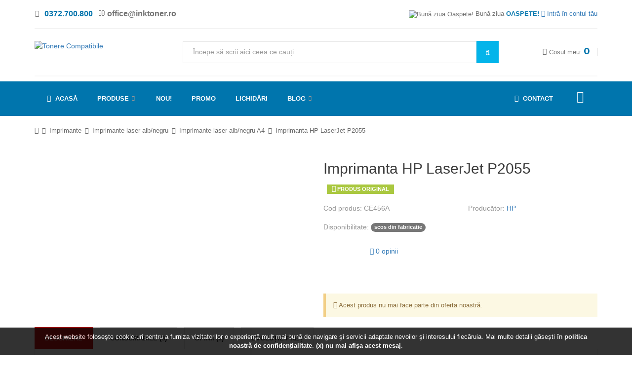

--- FILE ---
content_type: text/html; charset=UTF-8
request_url: https://www.inktoner.ro/oferta-imprimante-laser-albnegru-a4/imprimant-hp-laserjet-p2055-3325.html
body_size: 29965
content:
<!DOCTYPE html>
<html lang="ro">
<head>
  	<title>Imprimantă HP LaserJet P2055</title>
	<meta content="Ink Toner va pune la dispozitie oferte avantajoase de Imprimante laser alb/negru A4. Descoperiti online oferta noastra de Imprimanta HP LaserJet P2055" name="description">

	<meta http-equiv="content-type" content="text/html; charset=utf-8" />

    <meta name="format-detection" content="telephone=no" />
    <meta name="apple-mobile-web-app-capable" content="yes" />
    <meta name="viewport" content="width=device-width, initial-scale=1, maximum-scale=1.0, user-scalable=no, minimal-ui"/>

    <link href='//fonts.googleapis.com/css?family=Raleway:300,400,500,600,700%7CDancing+Script%7CMontserrat:400,700%7CMerriweather:400,300italic%7CLato:400,700,900' rel='stylesheet' type='text/css' />
    <link href="https://www.inktoner.ro/min/?f=/layouts/inktoner/assets/css/idangerous.swiper.css,/layouts/inktoner/assets/css/font-awesome.min.css,/layouts/inktoner/assets/css/style.css,/layouts/inktoner/assets/css/custom.css,/layouts/inktoner/assets/css/elements.css,/layouts/inktoner/assets/css/colors.css,/layouts/inktoner/assets/css/components.css,/layouts/inktoner/assets/js/plugins/bootstrap/css/bootstrap.css,/layouts/inktoner/assets/js/plugins/fancybox/source/jquery.fancybox.css,/layouts/inktoner/assets/js/plugins/carousel-owl-carousel/owl-carousel/owl.carousel.css,/layouts/inktoner/assets/js/plugins/slider-layer-slider/css/layerslider.css,/layouts/inktoner/assets/css/camera.css,/layouts/inktoner/assets/js/plugins/jquery-validation-engine/css/validationEngine.jquery.css,/layouts/inktoner/assets/js/plugins/select2/css/select2.css,/layouts/inktoner/assets/js/plugins/select2/css/select2-bootstrap.min.css,/layouts/inktoner/assets/js/plugins/bootstrap-fileinput/css/fileinput.min.css,/layouts/inktoner/assets/js/plugins/uniform/css/uniform.default.css,/layouts/inktoner/assets/css/jquery-ui.css,/layouts/inktoner/assets/js/plugins/rateit/src/rateit.css,/layouts/inktoner/assets/js/plugins/typeahead/typeahead.css" rel="stylesheet" type="text/css" />

    <!--<link href="https://www.inktoner.ro/min/?f=/layouts/inktoner/assets/css/snowman.css" rel="stylesheet" type="text/css" />-->

    <!--[if IE 9]>
        <link href="/layouts/inktoner/assets/css/ie9.css" rel="stylesheet" type="text/css" />
    <![endif]-->

    <!-- System JS START -->
	<script type="text/javascript">var site_url = 'https://www.inktoner.ro/';var site_tpl = '/layouts/inktoner/';var fs = '20000';var ic = '';var fof = '49.99';var st = '18';</script>
	<script>(function(w,d,u){w.readyQ=[];w.bindReadyQ=[];function p(x,y){if(x=="ready"){w.bindReadyQ.push(y);}else{w.readyQ.push(x);}};var a={ready:p,bind:p};w.$=w.jQuery=function(f){if(f===d||f===u){return a}else{p(f)}}})(window,document)</script>
	<!-- System JS END -->

	<meta name="google-site-verification" content="LhVoG11llzM1n1LZSQra_retTlcIHPGxUOtPLuIzcfQ" />
	<script>
  (function(i,s,o,g,r,a,m){i['GoogleAnalyticsObject']=r;i[r]=i[r]||function(){
  (i[r].q=i[r].q||[]).push(arguments)},i[r].l=1*new Date();a=s.createElement(o),
  m=s.getElementsByTagName(o)[0];a.async=1;a.src=g;m.parentNode.insertBefore(a,m)
  })(window,document,'script','https://www.google-analytics.com/analytics.js','ga');

  ga('create', 'UA-18993926-1', 'auto');
  ga('send', 'pageview');

</script>

    <link rel="shortcut icon" href="/layouts/inktoner/assets/images/favicon.ico" />

    

    <!-- Facebook Pixel Code -->
<script>
!function(f,b,e,v,n,t,s){if(f.fbq)return;n=f.fbq=function(){n.callMethod?
n.callMethod.apply(n,arguments):n.queue.push(arguments)};if(!f._fbq)f._fbq=n;
n.push=n;n.loaded=!0;n.version='2.0';n.queue=[];t=b.createElement(e);t.async=!0;
t.src=v;s=b.getElementsByTagName(e)[0];s.parentNode.insertBefore(t,s)}(window,
document,'script','//connect.facebook.net/en_US/fbevents.js');
fbq('init', '341688592622042');
fbq('track', "PageView");</script>
<noscript><img height="1" width="1" style="display:none"
src="https://www.facebook.com/tr?id=341688592622042&ev=PageView&noscript=1"
/></noscript>
<!-- End Facebook Pixel Code -->

	<script src='https://www.google.com/recaptcha/api.js?hl=ro'></script>

	<meta property="fb:app_id" content="923860177764298" />
	<meta property="og:locale" content="ro_RO" />
	<meta property="og:type" content="website" />
	<meta property="og:title" content="Imprimantă HP LaserJet P2055" />
	<meta property="og:description" content="Ink Toner va pune la dispozitie oferte avantajoase de Imprimante laser alb/negru A4. Descoperiti online oferta noastra de Imprimanta HP LaserJet P2055" />
	<meta property="og:url" content="https://www.inktoner.ro/oferta-imprimante-laser-albnegru-a4/imprimant-hp-laserjet-p2055-3325.html" />
	<meta property="og:site_name" content="InkToner" />
	<meta property="og:image" content="https://www.inktoner.ro/media/images/products/big/imprimanta-hp-laserjet-p2055-ce456a-iMF.jpg" />
</head>
<body class="style-3 loaded">

    <div id="content-block">
    	<div class="content-center fixed-header-margin">
    		<!--[if (lt IE 9) | IE 9]>
			<div class="row-fluid">
				<div class="col-md-12 nopadding">
					<div class="alert alert-warning nomargin">
						<p class="text-center">
							<i class="fa fa-exclamation-triangle"></i>
							<strong class="text-uppercase">Atenție!</strong> Este posibil ca această pagină să nu se afișeze corect deoarece folosești o versiune prea veche de Internet Explorer.
							<a href="http://goo.gl/7gjMjV" class="btn btn-warning" target="_blank">Actualizează acum!</a>
						</p>
					</div>
				</div>
			</div>
			<![endif]-->

			<noscript>
				<div class="row-fluid">
					<div class="col-md-12 nopadding">
						<div class="alert alert-danger nomargin">
							<p class="text-center">
								<i class="fa fa-times-circle"></i>
								<strong class="text-uppercase">Atenție!</strong> Pentru a te putea bucura de o experiență cât mai plăcută în site-ul nostru, te rugăm să activezi suportul Javascript în navigatorul tău.
							</p>
						</div>
					</div>
				</div>
			</noscript>


			<!-- Ads blocker detection START -->
			<div class="ad-placement" id="ablockercheck"></div>
			<!-- Ads blocker detection END -->

            <div class="header-wrapper style-10">
                <header class="type-1">
                    <div class="header-top">
                    	<div class="row">
                    		<div class="col-md-5 hidden-xs">
                    			<div class="header-top-entry">
		                            <div class="title fs-16">
		                            	<i class="fa fa-phone"></i> <a href="tel:0372.700.800" class="scheme-color"><b>0372.700.800</b></a> <i class="fa fa-envelope-o"></i> <a href="mailto:office@inktoner.ro"><b>office@inktoner.ro</b></a>
		                        	</div>
		                        </div>
                    		</div>
                    		<div class="col-md-7 hidden-xs hidden-sm">
                    			<div class="header-top-entry w-100">
		                            <p class="text-right">
			                            <img src="https://www.inktoner.ro/media/images/profile/default.jpg" title="Bună ziua Oaspete!" width="16" height="16" class="img-circle" />
			                    		Bună ziua <strong class="scheme-color text-uppercase">Oaspete!</strong>

			                    		<a href="https://www.inktoner.ro/cont/" onclick="saveReferer('L29mZXJ0YS1pbXByaW1hbnRlLWxhc2VyLWFsYm5lZ3J1LWE0L2ltcHJpbWFudC1ocC1sYXNlcmpldC1wMjA1NS0zMzI1Lmh0bWw=');"><i class="fa fa-sign-in"></i> Intră în contul tău</a>

		                            </p>
		                        </div>
                    		</div>
                    	</div>
                    </div>

                    <div class="header-middle">
                        <div class="logo-wrapper">
                            <a id="logo" href="https://www.inktoner.ro/"><img src="/layouts/inktoner/assets/images/logo.png" alt="Tonere Compatibile" /></a>
                        </div>

                        <div class="middle-entry">
                            <div class="search-box">
                                <form method="post" name="f-src" id="f-src" action="">
                                    <div class="search-button">
                                        <i class="fa fa-search"></i>
                                        <input type="submit" name="go-src" id="go-src" class=" block-ui" value="go-src" />
                                    </div>
                                    <div class="search-field">
                                        <input type="text" name="query" id="query" placeholder="Începe să scrii aici ceea ce cauți" class="product-list-search form-control">
                                    </div>
                                </form>
                            </div>
                        </div>

                        <div class="right-entries">
                        	<div class="header-functionality-entry menu-button responsive-menu-toggle-class"><i class="fa fa-reorder"></i></div>

                            <a class="header-functionality-entry open-search-popup" href="#"><i class="fa fa-search"></i><span>Search</span></a>

                            <a class="header-functionality-entry open-cart-popup" href="https://www.inktoner.ro/cos/">
                            	<i class="fa fa-shopping-cart"></i><span>Cosul meu:</span> <b id="cart-total-qty" class="scheme-color">0</b>
                        	</a>

                            <div class="cart-box popup">
						        <div class="popup-container" id="quick-cart" style="display:none !important;">
						        	<div id="quick-cart-items">
						        	</div>
						        	<div class="spacer-20"></div>
						        	<div class="summary">
						                <div class="grandtotal">Total <span id="cart-total-amount-value">0</span> Lei</div>
						            </div>
						            <div class="cart-buttons">
						                <div class="column">
						                    <a href="https://www.inktoner.ro/cauta-produse/" class="button style-3 block-ui">Continuă</a>
						                    <div class="clear"></div>
						                </div>
						                <div class="column">
						                    <a class="button style-4 block-ui" href="https://www.inktoner.ro/cos/">Finalizează</a>
						                    <div class="clear"></div>
						                </div>
						                <div class="clear"></div>
						            </div>
						        </div>
						        <div class="popup-container" id="empty-cart-message" style="">
						        	<div class="cart-entry">
						        		<div class="content content-1">
						        			<p><a class="title" href="javascript:void(0)">Coșul tău de cumpărături este gol</a></p>
						        		</div>
					        		</div>
					        	</div>
						    </div>
                        </div>
                    </div>

                    <div class="close-header-layer"></div>

                    <div class="navigation">
                        <div class="navigation-header responsive-menu-toggle-class">
                            <div class="title">Meniu</div>
                            <div class="close-menu"></div>
                        </div>
                        <div class="nav-overflow">
                            <nav>
                                <ul>
                                	<li><a href="https://www.inktoner.ro/"><i class="fa fa-home"></i> Acasă</a></li>
                                	<li class="full-width-columns">
                                        <a href="#">Produse</a><i class="fa fa-chevron-down"></i>
                                        <div class="submenu">
                                            <div class="product-column-entry">
                                                <div class="submenu-list-title">
                                                	<a href="https://www.inktoner.ro/oferta-tonere/">Tonere</a><span class="toggle-list-button"></span>
                                            	</div>
                                                <div class="description toggle-list-container">
                                                    <ul class="list-type-1">
                                                        <li><a href="https://www.inktoner.ro/oferta-tonere-compatibile/"><i class="fa fa-angle-right"></i>Tonere compatibile </a></li>
                                                        <li><a href="https://www.inktoner.ro/oferta-tonere-originale/"><i class="fa fa-angle-right"></i>Tonere originale </a></li>
                                                        <li><a href="https://www.inktoner.ro/oferta-tonere-remanufacturate/"><i class="fa fa-angle-right"></i>Tonere remanufacturate </a></li>
                                                        <li><a href="https://www.inktoner.ro/oferta-tonere-originale-economice/"><i class="fa fa-angle-right"></i>Tonere originale ECONOMICE </a></li>
                                                    </ul>
                                                </div>
                                            </div>
                                            <div class="product-column-entry">
                                                <div class="submenu-list-title">
                                                	<a href="https://www.inktoner.ro/oferta-multifunctionale-laser-albnegru/">Multifunctionale laser alb/negru</a><span class="toggle-list-button"></span>
                                            	</div>
                                                <div class="description toggle-list-container">
                                                    <ul class="list-type-1">
                                                        <li><a href="https://www.inktoner.ro/oferta-multifunctionale-laser-albnegru-a4/"><i class="fa fa-angle-right"></i>Multifunctionale laser alb/negru A4 </a></li>
                                                        <li><a href="https://www.inktoner.ro/oferta-multifunctionale-laser-albnegru-a3/"><i class="fa fa-angle-right"></i>Multifunctionale laser alb/negru A3 </a></li>
                                                    </ul>
                                                </div>
                                            </div>
                                            <div class="product-column-entry">
                                                <div class="submenu-list-title">
                                                	<a href="https://www.inktoner.ro/oferta-multifunctionale-laser-color/">Multifunctionale laser color</a><span class="toggle-list-button"></span>
                                            	</div>
                                                <div class="description toggle-list-container">
                                                    <ul class="list-type-1">
                                                        <li><a href="https://www.inktoner.ro/oferta-multifunctionale-laser-color-a4/"><i class="fa fa-angle-right"></i>Multifunctionale laser color A4 </a></li>
                                                        <li><a href="https://www.inktoner.ro/oferta-multifunctionale-laser-color-a3/"><i class="fa fa-angle-right"></i>Multifunctionale laser color A3 </a></li>
                                                    </ul>
                                                </div>
                                            </div>
                                            <div class="product-column-entry">
                                                <div class="submenu-list-title">
                                                	<a href="https://www.inktoner.ro/oferta-imprimante-laser-albnegru/">Imprimante laser alb/negru</a><span class="toggle-list-button"></span>
                                            	</div>
                                                <div class="description toggle-list-container">
                                                    <ul class="list-type-1">
                                                        <li><a href="https://www.inktoner.ro/oferta-imprimante-laser-albnegru-a4/"><i class="fa fa-angle-right"></i>Imprimante laser alb/negru A4 </a></li>
                                                        <li><a href="https://www.inktoner.ro/oferta-imprimante-laser-albnegru-a3/"><i class="fa fa-angle-right"></i>Imprimante laser alb/negru A3 </a></li>
                                                    </ul>
                                                </div>
                                            </div>
                                            <div class="submenu-links-line">
                                                <div class="submenu-links-line-container">
                                                    <div class="cell-view text-center">
                                                        <div class="line-links"><a href="https://www.inktoner.ro/produse/">Vezi toate categoriile de produse</a></div>
                                                    </div>
                                                </div>
                                            </div>
                                        </div>
                                    </li>
                                    <li><a href="https://www.inktoner.ro/produse-noi/">Nou!</a></li>
                                    <li><a href="https://www.inktoner.ro/promotii/">Promo</a></li>
                                    <li><a href="https://www.inktoner.ro/lichidari-de-stoc/">Lichidări</a></li>
                                    <li class="simple-list">
                                    	<a href="https://www.inktoner.ro/articole/">Blog</a>
                                    	<i class="fa fa-chevron-down"></i>
                                    	<div class="submenu">
                                    		<ul class="simple-menu-list-column">
                                    			<li><a href="https://www.inktoner.ro/articole/cartuse-imprimante/"><i class="fa fa-angle-right"></i>Cartuse imprimante</a></li>
                                    			<li><a href="https://www.inktoner.ro/articole/imprimante/"><i class="fa fa-angle-right"></i>Imprimante</a></li>
                                    			<li><a href="https://www.inktoner.ro/articole/informatii-utile/"><i class="fa fa-angle-right"></i>Informatii utile</a></li>
                                    			<li><a href="https://www.inktoner.ro/articole/noutati/"><i class="fa fa-angle-right"></i>Noutati</a></li>
                                    			<li><a href="https://www.inktoner.ro/articole/multifunctionale/"><i class="fa fa-angle-right"></i>Multifunctionale</a></li>
                                			</ul>
                                		</div>
                                	</li>

                                	<li class="hidden-md hidden-lg"><a href="https://www.inktoner.ro/cont/" onclick="saveReferer('L29mZXJ0YS1pbXByaW1hbnRlLWxhc2VyLWFsYm5lZ3J1LWE0L2ltcHJpbWFudC1ocC1sYXNlcmpldC1wMjA1NS0zMzI1Lmh0bWw=');"><i class="fa fa-user"></i> Contul tău</a></li>


                                	<li class="pull-right">
                                    	<a href="https://www.facebook.com/pages/Ink-Toner/1477013272581586" target="_blank"><i class="fa fa-facebook-official fs-24"></i></a>
                                	</li>

                                    <li class="pull-right">
                                    	<a href="https://www.inktoner.ro/contact.html"><i class="fa fa-envelope"></i> Contact</a>
                                	</li>

                                    <li class="fixed-header-visible">
                                        <a class="fixed-header-square-button open-cart-popup"><i class="fa fa-shopping-cart"></i></a>
                                        <a class="fixed-header-square-button open-search-popup"><i class="fa fa-search"></i></a>
                                    </li>
                                </ul>

                                <div class="clear"></div>

                                <a class="fixed-header-visible additional-header-logo" href="https://www.inktoner.ro/"><img src="/layouts/inktoner/assets/images/logo.png" alt="Ink Toner"/></a>
                            </nav>
                            <div class="navigation-footer responsive-menu-toggle-class">
                                <div class="socials-box">
                                    <a href="https://www.facebook.com/pages/Ink-Toner/1477013272581586" target="_blank"><i class="fa fa-facebook-official"></i></a>
                                    <div class="clear"></div>
                                </div>
                            </div>
                        </div>
                    </div>
                </header>
                <div class="clear"></div>
            </div>

            <div class="search-box popup">
		        <form method="post" name="f-src" id="f-src-popup" action="">
		            <div class="search-button">
		                <i class="fa fa-search"></i>
		                <input type="submit" name="go-src" id="go-src-popup" class="block-ui" value="go-src" />
		            </div>
		            <div class="search-field">
		                <input type="text" value="" name="query" id="query-popup" class="product-list-search" placeholder="Începe să scrii aici ceea ce cauți" />
		            </div>
		        </form>
		    </div>

			<div class="content-push">
				<div class="breadcrumb-box hidden-xs hidden-sm">
                    <a href="https://www.inktoner.ro/" title="Prima pagină"><i class="fa fa-home"></i></a>
			        <a href="https://www.inktoner.ro/oferta-imprimante/" title="Oferta produse Imprimante">Imprimante</a></a><a href="https://www.inktoner.ro/oferta-imprimante-laser-albnegru/" title="Oferta produse Imprimante laser alb/negru">Imprimante laser alb/negru</a></a><a href="https://www.inktoner.ro/oferta-imprimante-laser-albnegru-a4/" title="Oferta produse Imprimante laser alb/negru">Imprimante laser alb/negru A4</a></a><a href="javascript:;">Imprimanta HP LaserJet P2055</a>
                </div>
<div class="information-blocks">



    <div class="row">
        <div class="col-sm-6 information-entry">

        	<div class="row">
        		<div class="col-md-12 text-center">
        			<div class="product-preview-box">
		                <div class="product-zoom-image">
	                        <img src="https://www.inktoner.ro/media/images/products/medium/imprimanta-hp-laserjet-p2055-ce456a-iMF.jpg" alt="" onclick="retargetingImageClick()" />
	                    </div>
		            </div>
        		</div>
        	</div>

        </div>

        <div class="col-sm-6 information-entry">
            <div class="product-detail-box">
                <h1 class="product-title">Imprimanta HP LaserJet P2055</h1>

                <span class="inline-label green"><i class="fa fa-check-circle"></i> Produs original</span>



                <div class="row">
                	<div class="col-md-6">
                		<h3 class="product-subtitle">Cod produs: CE456A</h3>

		                <h3 class="product-subtitle">Disponibilitate: <span class="badge badge-primary">scos din fabricatie</span></h3>
                	</div>
                	<div class="col-md-6">


						<h3 class="product-subtitle">Producător: <a href="https://www.inktoner.ro/produse-hp/">HP</a></h3>
                	</div>
                </div>

                <div class="spacer-20"></div>

                <div class="rating-box">
                    <div id="overall-rating"></div>

					<script type="text/javascript">
                        $(document).ready(function(){
                            $('#overall-rating').rateit({
                            	resetable: false,
                            	ispreset: true,
                            	readonly: true,
                            	min: 0,
                            	max: 5,
                            	value: 5.00,
                            	step: 0.50
                            });
                        });
                    </script>

                    <div class="rating-number">
                    	<a href="javascript:void(0)" onclick="showTab('comments');$.scrollTo($('#comments'), 800)"><i class="fa fa-comments"></i> 0 opinii</a>
                	</div>
                </div>


                <div class="price detail-info-entry">
                	<span id="initial-price" class="hidden">982.63</span>


                </div>




                <div class="detail-info-entry">

                    <div class="clear"></div>
                </div>

			    <div class="note note-warning">
					<p><i class="fa fa-exclamation-triangle"></i> Acest produs nu mai face parte din oferta noastră.</p>
				</div>

            </div>
        </div>
    </div>
</div>




<div class="information-blocks">

    <div class="tabs-container style-1">
        <div class="swiper-tabs tabs-switch">
            <div class="title">Informatii produs</div>
            <div class="list">
                <a class="tab-switcher active">Descriere</a>
                <a class="tab-switcher">Consumabile (3)</a>
                <a class="tab-switcher tab-comments">Opinii (0)</a>
                <a class="tab-switcher tab-priceevo">Evoluție preț</a>
                <div class="clear"></div>
            </div>
        </div>
        <div>
            <div class="tabs-entry" id="description">
                <div class="article-container style-1">
                    <p>Cu imprimanta HP LaserJet P 2055 creați documente de &icirc;naltă calitate, 1200 dpi, la viteza de p&acirc;nă la 33 ppm.<br />
&nbsp;</p> <p>Obțineți viteze de imprimare de p&acirc;nă la 33 ppm A4. Timp redus pentru prima pagina datorita modulului Instant-on. Printeaza rapid fiind dotata cu un procesor de 600 MHz și memorie expandabila.Se conecteaza cu usurinta la PC prin portul USB 2.0. Obțineti documente de calitate profesională cu o rezoluție reala de 1200 dpi, texte clare, linii fine și imagini clare la fiecare imprimare.Operarea este intuitivă cu panoul de control LCD.<br />
&nbsp;</p>


					<h4>Caracteristici</h4>

					<div class="row">
	                    <div class="col-md-3 product-spec-group">
	                    	<strong class="scheme-color">Viteza imprimare alb-negru (normal, A4):</strong><br />
	                    	 Pana la 33 ppm 
	                    </div>
	                    <div class="col-md-3 product-spec-group">
	                    	<strong class="scheme-color">Prima pagina alb-negru imprimata (A4, din modul 'pregÃÆÃâÃâÃÆtit'):</strong><br />
	                    	 In numai 8,0 s (din oprire automata/standby) 
	                    </div>
	                    <div class="col-md-3 product-spec-group">
	                    	<strong class="scheme-color">Calitate imprimare alb-negru (mod optim):</strong><br />
	                    	 Pana la 1200 x 1200 dpi 
	                    </div>
	                    <div class="col-md-3 product-spec-group">
	                    	<strong class="scheme-color">Tehnologie de imprimare:</strong><br />
	                    	 Laser 
	                    </div>
	                    <div class="col-md-3 product-spec-group">
	                    	<strong class="scheme-color">Volum de lucru (lunar, A4):</strong><br />
	                    	 Pana la 50.000 pagini 
	                    </div>
	                    <div class="col-md-3 product-spec-group">
	                    	<strong class="scheme-color">Memorie standard:</strong><br />
	                    	 64 MB 
	                    </div>
	                    <div class="col-md-3 product-spec-group">
	                    	<strong class="scheme-color">Memorie maxima:</strong><br />
	                    	 320 MB 
	                    </div>
	                    <div class="col-md-3 product-spec-group">
	                    	<strong class="scheme-color">Viteza procesor:</strong><br />
	                    	 600 MHz 
	                    </div>
	                    <div class="col-md-3 product-spec-group">
	                    	<strong class="scheme-color">Limbaje de imprimanta standard:</strong><br />
	                    	 HP PCL 5c, HP PCL 6, emulare HP Postscript nivel 3 cu comutarea automata a limbajului 
	                    </div>
	                    <div class="col-md-3 product-spec-group">
	                    	<strong class="scheme-color">Manipulare standard hartie/intrare:</strong><br />
	                    	 Tava multifuncÃÆÃâ¦ÃâÃÂ£ionala pentru 50 coli, tava intrare pentru 250 coli 
	                    </div>
	                    <div class="col-md-3 product-spec-group">
	                    	<strong class="scheme-color">Manipulare standard hartie/ieÃÆÃâ¦ÃâÃÅ¸ire:</strong><br />
	                    	 Sertar de ieÃÆÃâ¦ÃâÃÅ¸ire de 150 coli 
	                    </div>
	                    <div class="col-md-3 product-spec-group">
	                    	<strong class="scheme-color">OpÃÆÃâ¦ÃâÃÂ£iuni de imprimare duplex:</strong><br />
	                    	 Manual 
	                    </div>
	                    <div class="col-md-3 product-spec-group">
	                    	<strong class="scheme-color">Dimensiuni de suporturi acceptate:</strong><br />
	                    	 Tava 1
	                    </div>
	                    <div class="col-md-3 product-spec-group">
	                    	<strong class="scheme-color">Conectivitate standard:</strong><br />
	                    	 USB 2.0 de mare vitezÃÆÃâÃâÃÆ 
	                    </div>
	                    <div class="col-md-3 product-spec-group">
	                    	<strong class="scheme-color">Conectivitate opÃÆÃâ¦ÃâÃÂ£ionala:</strong><br />
	                    	 Server de imprimare wireless HP Jetdirect ew2500 802.11b/g (J8021A) 
	                    </div>
	                    <div class="col-md-3 product-spec-group">
	                    	<strong class="scheme-color">Dimensiuni produs (L x A x I):</strong><br />
	                    	 365 x 368 x 268 mm 
	                    </div>
	                    <div class="col-md-3 product-spec-group">
	                    	<strong class="scheme-color">Greutate produs:</strong><br />
	                    	 10,6 kg 
	                    </div>
	                    <div class="col-md-3 product-spec-group">
	                    	<strong class="scheme-color">Sisteme de operare compatibile:</strong><br />
	                    	 Windows  7 (32 biÃÆÃâ¦ÃâÃÂ£i/64 biÃÆÃâ¦ÃâÃÂ£i); Windows Vista  (32 biÃÆÃâ¦ÃâÃÂ£i/64 biÃÆÃâ¦ÃâÃÂ£i); Microsoft  Windows  XP (32 biÃÆÃâ¦ÃâÃÂ£i/64 biÃÆÃâ¦ÃâÃÂ£i), Server 2003 (32 biÃÆÃâ¦ÃâÃÂ£i/64 biÃÆÃâ¦ÃâÃÂ£i), 2000; Mac OS X v10.3.9, v10.4, v10.5, v10.6, UNIX, Linux (vizitaÃÆÃâ¦ÃâÃÂ£i http
	                    </div>
	                    <div class="col-md-3 product-spec-group">
	                    	<strong class="scheme-color">Consum de energie (activ):</strong><br />
	                    	 570 W 
	                    </div>
	                    <div class="col-md-3 product-spec-group">
	                    	<strong class="scheme-color">Consum deÃÆÃâÃâÃÂ  energie (repaus):</strong><br />
	                    	 8 W 
	                    </div>
	                    <div class="col-md-3 product-spec-group">
	                    	<strong class="scheme-color">Consum de energie (standby):</strong><br />
	                    	 8 W 
	                    </div>
	                    <div class="col-md-3 product-spec-group">
	                    	<strong class="scheme-color">Consum de energie (oprit):</strong><br />
	                    	 0,4 W

	                    </div>
	                </div>
                </div>
            </div>

            <div class="tabs-entry" id="cons">
            	<div class="information-blocks">
                    <div class="information-entry products-list row">
                        <div class="inline-product-entry col-md-4">
                            <a href="https://www.inktoner.ro/oferta-tonere-compatibile/toner-compatibil-hp-p2055dn-505x-black-6500-pagini-3452.html" class="image">
                            	<img alt="Toner Compatibil HP P2055DN 505X Black 6500 Pagini" src="https://www.inktoner.ro/media/images/products/medium/toner-compatibil-hp-p2055-p2055dn-05x-black-6500-pagini-ce505xcc-d4x.jpg" style="height:70px;width:65px;">
                        	</a>
                            <div class="content">
                                <div class="cell-view">
                                    <a href="https://www.inktoner.ro/oferta-tonere-compatibile/toner-compatibil-hp-p2055dn-505x-black-6500-pagini-3452.html" class="title">Toner Compatibil HP P2055DN 505X Black 6500 Pagini</a>
                                    <div class="price">

                                        <div class="current">72.09 <small>LEI</small></div>
                                    </div>
                                </div>
                            </div>
                            <div class="clear"></div>
                        </div>
                        <div class="inline-product-entry col-md-4">
                            <a href="https://www.inktoner.ro/oferta-cilindrii-unitati-de-imagine-compatibile/cilindru-compatibil-hp-p2035-p2055-4017.html" class="image">
                            	<img alt="Cilindru compatibil HP P2035 P2055 " src="https://www.inktoner.ro/media/images/products/medium/cilindru-compatibil-hp-p2035-p2055--ce505adr-tcJ.jpg" style="height:70px;width:65px;">
                        	</a>
                            <div class="content">
                                <div class="cell-view">
                                    <a href="https://www.inktoner.ro/oferta-cilindrii-unitati-de-imagine-compatibile/cilindru-compatibil-hp-p2035-p2055-4017.html" class="title">Cilindru compatibil HP P2035 P2055 </a>
                                    <div class="price">

                                        <div class="current">78.16 <small>LEI</small></div>
                                    </div>
                                </div>
                            </div>
                            <div class="clear"></div>
                        </div>
                        <div class="inline-product-entry col-md-4">
                            <a href="https://www.inktoner.ro/oferta-tonere-compatibile/toner-compatibil-hp-p2035-05a-black-4052.html" class="image">
                            	<img alt="Toner compatibil HP P2035 05A black" src="https://www.inktoner.ro/media/images/products/medium/toner-compatibil-hp-p2035-05a-black-ce505ac-J1U.jpg" style="height:70px;width:65px;">
                        	</a>
                            <div class="content">
                                <div class="cell-view">
                                    <a href="https://www.inktoner.ro/oferta-tonere-compatibile/toner-compatibil-hp-p2035-05a-black-4052.html" class="title">Toner compatibil HP P2035 05A black</a>
                                    <div class="price">

                                        <div class="current">92.69 <small>LEI</small></div>
                                    </div>
                                </div>
                            </div>
                            <div class="clear"></div>
                        </div>
                    </div>
                </div>
        	</div>






            <div class="tabs-entry" id="comments">
                <div class="article-container style-1">


                    <div class="note note-info">
						<p><i class="fa fa-info-circle"></i> Deocamdată nu au fost exprimate opinii în legătură cu acest produs.</p>
					</div>

					<div class="blog-entry">
					</div>

					<form method="post" name="f-review" id="f-review" action="" class="reviews-form">
						<input type="hidden" name="idProduct" id="idProduct" value="3325" />
                		<input type="hidden" name="url" id="url" value="https://www.inktoner.ro/oferta-imprimante-laser-albnegru-a4/imprimant-hp-laserjet-p2055-3325.html" />
                		<input type="hidden" name="rate" id="rate" value="" />
                		<input type="hidden" name="answer_chk" id="answer_chk" value="MTg=" />

						<h2>Spune-ne opinia ta</h2>

						<div class="row">
							<div class="col-md-6">
								<div class="form-group">
									<label for="name">Numele tău <span class="require">*</span></label>
									<input type="text" name="name" id="name" value="" class="form-control validate[required,custom[onlyLetterSp]]" />
								</div>
							</div>
							<div class="col-md-6">
								<div class="form-group">
									<label for="email">Adresa ta de email <span class="require">*</span></label>
									<input type="text" name="email" id="email" value="" class="form-control validate[required,custom[email]]" />
									<p class="help-block">(nu va fi publicată)</p>
								</div>
							</div>
						</div>

						<div class="form-group">
							<label for="review">Opinia ta <span class="require">*</span></label>
							<textarea name="content" id="content" rows="8" class="validate[required] form-control"></textarea>
						</div>

						<div class="row">
							<div class="col-md-6">
								<div class="form-group">
									<label for="review">Pro</label>
									<textarea name="pro" id="pro" rows="4" class="form-control"></textarea>
								</div>
							</div>
							<div class="col-md-6">
								<div class="form-group">
									<label for="review">Contra </label>
									<textarea name="against" id="against" rows="4" class="form-control"></textarea>
								</div>
							</div>
						</div>

						<div class="row">
							<div class="col-md-6">
								<div class="form-group">
									<label for="email">Acordă un calificativ</label>

									<div id="comm-rating-new"></div>

									<script type="text/javascript">
				                        $(document).ready(function(){
				                            $('#comm-rating-new').rateit({
				                            	ispreset: true,
				                            	min: 0,
				                            	max: 5,
				                            	value: 0,
				                            	step: 0.50
				                            });

				                            $('#comm-rating-new').bind('rated', function(e) {
				                            	$("#rate").val($(this).rateit('value'));
			                            	});

			                            	$('#comm-rating-new').bind('reset', function(e) {
				                            	$("#rate").val('');
			                            	});
				                        });
				                    </script>
								</div>
							</div>
							<div class="col-md-6">
								<div class="form-group">
									<div class="checkbox-list">
										<label class="checkbox-inline">
											<input id="have" type="checkbox" name="have" value="1">
											detin acest produs
										</label>
									</div>
								</div>
							</div>
						</div>

						<div class="padding-top-20">
							<div class="row">
								<div class="col-md-6">
									<div class="g-recaptcha" data-sitekey="6LeFJNcUAAAAAEGTgarySyqOBlUAh0LUJiVWw2PE"></div>
								</div>
								<div class="col-md-6">
									<div class="checkbox-list">
										<label class="checkbox-inline fs-12">
											<input class="validate[required]" id="gdpr_contact_box" type="checkbox" name="gdpr_terms" value="1">
											Sunt de acord cu <a href="#" data-toggle="modal" data-target="#gdpr-popup" title="Protectia datelor personale (GDPR)" class="scheme-color">prelucrarea datelor cu caracter personal</a>
										</label>
									</div>
		                        	<div class="checkbox-list">
										<label class="checkbox-inline fs-12">
											<input class="validate[required]" id="terms_contact_box" type="checkbox" name="terms" value="1">
											Sunt de acord cu <a href="#" data-toggle="modal" data-target="#terms-popup" title="Termeni și conditii" class="scheme-color">termenii și condițiile</a> site-ului
										</label>
									</div>

									<button type="submit" name="go-review" id="go-review" class="btn btn-primary pull-right">Trimite opinia</button>
								</div>
							</div>
						</div>
					</form>
					<script type="text/javascript">
	                    $(document).ready(function(){
							$("#f-review").validationEngine('attach', {
								promptPosition : "topLeft",
								scroll: false,
								onValidationComplete: function(form, status){
							    	if(status) {
							    		Metronic.blockUI({
							                boxed: true,
							                message: 'Se procesează...'
							            });

							            return true;
							    	}
							  	}
							});
						});
	                </script>
            	</div>
        	</div>

            <div class="tabs-entry" id="priceevo">
                <div class="article-container style-1">
                	<div id="price_evo" style="height: 300px;width:100%;"> </div>

					<script type="text/javascript">
				        $(document).ready(function() {
				            var previousPoint2 = null;
			                $('#price_loading').hide();
			                $('#price_content').show();

			                var price_evo = [
								['Miercuri, 24 Decembrie 2025', 982.63],
								['Joi, 25 Decembrie 2025', 982.63],
								['Vineri, 26 Decembrie 2025', 982.63],
								['Sâmbătă, 27 Decembrie 2025', 982.63],
								['Duminică, 28 Decembrie 2025', 982.63],
								['Luni, 29 Decembrie 2026', 982.63],
								['Marți, 30 Decembrie 2026', 982.63],
								['Miercuri, 31 Decembrie 2026', 982.63],
								['Joi,  1 Ianuarie 2026', 982.63],
								['Vineri,  2 Ianuarie 2026', 982.63],
								['Sâmbătă,  3 Ianuarie 2026', 982.63],
								['Duminică,  4 Ianuarie 2026', 982.63],
								['Luni,  5 Ianuarie 2026', 982.63],
								['Marți,  6 Ianuarie 2026', 982.63],
								['Miercuri,  7 Ianuarie 2026', 982.63],
								['Joi,  8 Ianuarie 2026', 982.63],
								['Vineri,  9 Ianuarie 2026', 982.63],
								['Sâmbătă, 10 Ianuarie 2026', 982.63],
								['Duminică, 11 Ianuarie 2026', 982.63],
								['Luni, 12 Ianuarie 2026', 982.63],
								['Marți, 13 Ianuarie 2026', 982.63],
								['Miercuri, 14 Ianuarie 2026', 982.63],
								['Joi, 15 Ianuarie 2026', 982.63],
								['Vineri, 16 Ianuarie 2026', 982.63],
								['Sâmbătă, 17 Ianuarie 2026', 982.63],
								['Duminică, 18 Ianuarie 2026', 982.63],
								['Luni, 19 Ianuarie 2026', 982.63],
								['Marți, 20 Ianuarie 2026', 982.63],
								['Miercuri, 21 Ianuarie 2026', 982.63],
								['Joi, 22 Ianuarie 2026', 982.63],
			                ];


			                var price_evo_plot_statistics = $.plot($("#price_evo"),

			                    [{
			                        data: price_evo,
			                        lines: {
			                            fill: 0.2,
			                            lineWidth: 0,
			                        },
			                        color: ['#BAD9F5']
			                    }, {
			                        data: price_evo,
			                        points: {
			                            show: true,
			                            fill: true,
			                            radius: 4,
			                            fillColor: "#9ACAE6",
			                            lineWidth: 2
			                        },
			                        color: '#9ACAE6',
			                        shadowSize: 1
			                    }, {
			                        data: price_evo,
			                        lines: {
			                            show: true,
			                            fill: false,
			                            lineWidth: 3
			                        },
			                        color: '#9ACAE6',
			                        shadowSize: 0
			                    }],

			                    {
									xaxis: {
			                            show: false,
			                            tickDecimals: 0,
			                            mode: "categories",
			                            min: 0,
			                            font: {
			                                lineHeight: 18,
			                                style: "normal",
			                                color: "#6F7B8A"
			                            }
			                        },
			                        yaxis: {
			                            ticks: 5,
			                            tickDecimals: 0,
			                            tickColor: "#eee",
			                            font: {
			                                lineHeight: 14,
			                                style: "normal",
			                                variant: "small-caps",
			                                color: "#6F7B8A"
			                            }
			                        },
			                        grid: {
			                            hoverable: true,
			                            clickable: true,
			                            tickColor: "#eee",
			                            borderColor: "#eee",
			                            borderWidth: 1
			                        }
			                    });

			                $("#price_evo").bind("plothover", function(event, pos, item) {
			                    $("#x").text(pos.x.toFixed(2));
			                    $("#y").text(pos.y.toFixed(2));

			                    if (item) {
			                        if (previousPoint2 != item.dataIndex) {
			                            previousPoint2 = item.dataIndex;

			                            $("#tooltip").remove();

			                            var x = item.datapoint[0].toFixed(2),
			                                y = item.datapoint[1].toFixed(2);

			                            showChartTooltip(item.pageX, item.pageY, item.series.data[item.dataIndex][0], item.datapoint[1] + ' LEI');
			                        }
			                    }
			                });

			                $('#price_evo').bind("mouseleave", function() {
			                    $("#tooltip").remove();
			                });
				        });
				    </script>
            	</div>
        	</div>
        </div>
    </div>
</div>


<div class="information-blocks">
	<h3 class="block-title">Alte produse din categoria <span class="scheme-color">Imprimante laser alb/negru A4</span></h3>

    <div class="swiper-container" data-autoplay="5000" data-loop="1" data-speed="500" data-center="0" data-slides-per-view="responsive" data-xs-slides="2" data-int-slides="2" data-sm-slides="3" data-md-slides="4" data-lg-slides="5" data-add-slides="5">
        <div class="swiper-wrapper">
            <div class="swiper-slide">
                <div class="paddings-container">
                    <div class="product-slide-entry">
                        <div class="product-image">
                        	<div class="prod-image-thumb" style="background: url('https://www.inktoner.ro/media/images/products/medium/imprimanta-laser-a4-hp-laserjet-pro-3002dw-3g652f-Hu9.jpg') center center no-repeat;background-size: contain;">
                        		<img src="https://www.inktoner.ro/media/images/products/medium/imprimanta-laser-a4-hp-laserjet-pro-3002dw-3g652f-Hu9.jpg" alt="Imprimanta Laser A4 HP Laserjet Pro 3002dw" />
                        	</div>

                        	<div class="product-image-label type-2"><span>Nou</span></div>




                            <div class="bottom-line">
                                <a href="#" class="bottom-line-a" onclick="buyProduct('16972', '1', '');return false;"><i class="fa fa-shopping-cart"></i> Adaugă în coș</a>
                            </div>
                        </div>
                        <a class="tag" href="https://www.inktoner.ro/oferta-imprimante-laser-albnegru-a4/">Imprimante laser alb/negru A4</a>
                        <a class="title" href="https://www.inktoner.ro/oferta-imprimante-laser-albnegru-a4/imprimanta-laser-a4-hp-laserjet-pro-3002dw-16972.html">Imprimanta Laser A4 HP Laserjet Pro 3002dw</a>
                        <div class="price">

                            <div class="current">1014.12 <small>LEI</small></div>
                        </div>
                    </div>
                </div>
            </div>
            <div class="swiper-slide">
                <div class="paddings-container">
                    <div class="product-slide-entry">
                        <div class="product-image">
                        	<div class="prod-image-thumb" style="background: url('https://www.inktoner.ro/media/images/products/medium/imprimanta-laser-a4-mono-hp-laserjet-pro-4002dw-2z606f-jZq.jpg') center center no-repeat;background-size: contain;">
                        		<img src="https://www.inktoner.ro/media/images/products/medium/imprimanta-laser-a4-mono-hp-laserjet-pro-4002dw-2z606f-jZq.jpg" alt="Imprimanta laser A4 mono HP LaserJet Pro 4002dw" />
                        	</div>

                        	<div class="product-image-label type-2"><span>Nou</span></div>




                            <div class="bottom-line">
                                <a href="#" class="bottom-line-a" onclick="buyProduct('16926', '1', '');return false;"><i class="fa fa-shopping-cart"></i> Adaugă în coș</a>
                            </div>
                        </div>
                        <a class="tag" href="https://www.inktoner.ro/oferta-imprimante-laser-albnegru-a4/">Imprimante laser alb/negru A4</a>
                        <a class="title" href="https://www.inktoner.ro/oferta-imprimante-laser-albnegru-a4/imprimanta-laser-a4-mono-hp-laserjet-pro-4002dw-16926.html">Imprimanta laser A4 mono HP LaserJet Pro 4002dw</a>
                        <div class="price">

                            <div class="current">1396.23 <small>LEI</small></div>
                        </div>
                    </div>
                </div>
            </div>
            <div class="swiper-slide">
                <div class="paddings-container">
                    <div class="product-slide-entry">
                        <div class="product-image">
                        	<div class="prod-image-thumb" style="background: url('https://www.inktoner.ro/media/images/products/medium/imprimanta-laser-brother-hl-b2080dw-hlb2080dw-u0y.jpg') center center no-repeat;background-size: contain;">
                        		<img src="https://www.inktoner.ro/media/images/products/medium/imprimanta-laser-brother-hl-b2080dw-hlb2080dw-u0y.jpg" alt="Imprimanta Laser Brother HL-B2180DW" />
                        	</div>

                        	<div class="product-image-label type-2"><span>Nou</span></div>




                            <div class="bottom-line">
                                <a href="#" class="bottom-line-a" onclick="buyProduct('15186', '1', '');return false;"><i class="fa fa-shopping-cart"></i> Adaugă în coș</a>
                            </div>
                        </div>
                        <a class="tag" href="https://www.inktoner.ro/oferta-imprimante-laser-albnegru-a4/">Imprimante laser alb/negru A4</a>
                        <a class="title" href="https://www.inktoner.ro/oferta-imprimante-laser-albnegru-a4/imprimanta-laser-brother-hl-b2180dw-15186.html">Imprimanta Laser Brother HL-B2180DW</a>
                        <div class="price">
                            <div class="prev">1049.80</div>

                            <div class="current">963.16 <small>LEI</small></div>
                        </div>
                    </div>
                </div>
            </div>
            <div class="swiper-slide">
                <div class="paddings-container">
                    <div class="product-slide-entry">
                        <div class="product-image">
                        	<div class="prod-image-thumb" style="background: url('https://www.inktoner.ro/media/images/products/medium/imprimanta-laser-monocrom-oki-b432dn-45762012-UwB.jpg') center center no-repeat;background-size: contain;">
                        		<img src="https://www.inktoner.ro/media/images/products/medium/imprimanta-laser-monocrom-oki-b432dn-45762012-UwB.jpg" alt="Imprimanta laser monocrom OKI B432dn" />
                        	</div>





                            <div class="bottom-line">
                                <a href="#" class="bottom-line-a" onclick="buyProduct('7999', '1', '');return false;"><i class="fa fa-shopping-cart"></i> Adaugă în coș</a>
                            </div>
                        </div>
                        <a class="tag" href="https://www.inktoner.ro/oferta-imprimante-laser-albnegru-a4/">Imprimante laser alb/negru A4</a>
                        <a class="title" href="https://www.inktoner.ro/oferta-imprimante-laser-albnegru-a4/imprimanta-laser-monocrom-oki-b432dn-7999.html">Imprimanta laser monocrom OKI B432dn</a>
                        <div class="price">
                            <div class="prev">1480.21</div>

                            <div class="current">1217.97 <small>LEI</small></div>
                        </div>
                    </div>
                </div>
            </div>
            <div class="swiper-slide">
                <div class="paddings-container">
                    <div class="product-slide-entry">
                        <div class="product-image">
                        	<div class="prod-image-thumb" style="background: url('https://www.inktoner.ro/media/images/products/medium/imprimanta-laser-a4-mono-brother-hl-l2442dw-hll2442dwyj1-FbP.jpg') center center no-repeat;background-size: contain;">
                        		<img src="https://www.inktoner.ro/media/images/products/medium/imprimanta-laser-a4-mono-brother-hl-l2442dw-hll2442dwyj1-FbP.jpg" alt="Imprimanta Laser A4 Mono Brother HL-L2442DW" />
                        	</div>

                        	<div class="product-image-label type-2"><span>Nou</span></div>




                            <div class="bottom-line">
                                <a href="#" class="bottom-line-a" onclick="buyProduct('16946', '1', '');return false;"><i class="fa fa-shopping-cart"></i> Adaugă în coș</a>
                            </div>
                        </div>
                        <a class="tag" href="https://www.inktoner.ro/oferta-imprimante-laser-albnegru-a4/">Imprimante laser alb/negru A4</a>
                        <a class="title" href="https://www.inktoner.ro/oferta-imprimante-laser-albnegru-a4/imprimanta-laser-a4-mono-brother-hl-l2442dw-16946.html">Imprimanta Laser A4 Mono Brother HL-L2442DW</a>
                        <div class="price">

                            <div class="current">674.64 <small>LEI</small></div>
                        </div>
                    </div>
                </div>
            </div>
            <div class="swiper-slide">
                <div class="paddings-container">
                    <div class="product-slide-entry">
                        <div class="product-image">
                        	<div class="prod-image-thumb" style="background: url('https://www.inktoner.ro/media/images/products/medium/imprimanta-laser-a4-xerox-phaser-3020bi-3020v-bi-560.jpg') center center no-repeat;background-size: contain;">
                        		<img src="https://www.inktoner.ro/media/images/products/medium/imprimanta-laser-a4-xerox-phaser-3020bi-3020v-bi-560.jpg" alt="Imprimanta laser A4 Xerox Phaser 3020BI" />
                        	</div>





                            <div class="bottom-line">
                                <a href="#" class="bottom-line-a" onclick="buyProduct('5975', '1', '');return false;"><i class="fa fa-shopping-cart"></i> Adaugă în coș</a>
                            </div>
                        </div>
                        <a class="tag" href="https://www.inktoner.ro/oferta-imprimante-laser-albnegru-a4/">Imprimante laser alb/negru A4</a>
                        <a class="title" href="https://www.inktoner.ro/oferta-imprimante-laser-albnegru-a4/imprimanta-laser-a4-xerox-phaser-3020b-5975.html">Imprimanta laser A4 Xerox Phaser 3020BI</a>
                        <div class="price">
                            <div class="prev">755.85</div>

                            <div class="current">682.88 <small>LEI</small></div>
                        </div>
                    </div>
                </div>
            </div>
        </div>
        <div class="pagination"></div>
    </div>
</div>

<div class="main">
	<div class="container">
		<div class="row margin-bottom-40">
			<div class="col-md-6 col-sm-12">
				<div class="product-column-entry">
                    <h3 class="title">Categorii vizitate recent</h3>
                    <div class="description">
                        <ul class="list-type-1">
                        </ul>
                    </div>
                </div>
			</div>

			<div class="col-md-6 col-sm-12">
				<div class="product-column-entry">
                    <h3 class="title">Produse vizitate recent</h3>
                    <div class="description">
                        <ul class="list-type-1">
                            <li><a href="https://www.inktoner.ro/oferta-imprimante-laser-albnegru-a4/imprimant-hp-laserjet-p2055-3325.html"><i class="fa fa-angle-right"></i>Imprimanta HP LaserJet P2055</a></li>
                        </ul>
                    </div>
                </div>
			</div>
		</div>
	</div>
</div>


<script type="application/ld+json">{"@context":"http:\/\/schema.org","@type":"Product","aggregateRating":{"@type":"AggregateRating","ratingValue":"5.00","reviewCount":"56"},"description":"Cu imprimanta HP LaserJet P 2055 crea\u00c5\u00a3i documente de &icirc;nalt\u00c4\u0192 calitate, 1200 dpi, la viteza de p&acirc;n\u00c4\u0192 la 33 ppm.\r\n&nbsp; Ob\u00c5\u00a3ine\u00c5\u00a3i viteze de imprimare de p&acirc;n\u00c4\u0192 la 33 ppm A4. Timp redus pentru prima pagina datorita modulului Instant-on. Printeaza rapid fiind dotata cu un procesor de 600 MHz \u00c5\u0178i memorie expandabila.Se conecteaza cu usurinta la PC prin portul USB 2.0. Ob\u00c5\u00a3ineti documente de calitate profesional\u00c4\u0192 cu o rezolu\u00c5\u00a3ie reala de 1200 dpi, texte clare, linii fine \u00c5\u0178i imagini clare la fiecare imprimare.Operarea este intuitiv\u00c4\u0192 cu panoul de control LCD.\r\n&nbsp;","name":"Imprimanta HP LaserJet P2055","sku":"CE456A","category":"Imprimante laser alb\/negru A4","image":"https:\/\/www.inktoner.ro\/media\/images\/products\/medium\/imprimanta-hp-laserjet-p2055-ce456a-iMF.jpg","offers":{"@type":"Offer","availability":"http:\/\/schema.org\/Discontinued","price":"982.63","priceCurrency":"LEI"}}</script>
				<div class="footer-wrapper style-10">
                    <footer class="type-1">
                        <div class="footer-columns-entry">
                            <div class="row">
                                <div class="col-md-5">
                                	<h3 class="column-title">Despre noi</h3>

                                    <div class="footer-description">
                                    	<p>Suntem un magazin online de echipamente IT, consumabile originale si compatibile.

Ink Toner este doar La un click distanta de echipamentul sau tonerul cautat in termene si conditii de livrare si pl... <a href="https://www.inktoner.ro/citeste/despre-noi.html">Află mai multe</a></p>
                                	</div>

                                    <h3 class="column-title">Abonează-te la Newsletter-ul <span class="scheme-color">Ink Toner</span></h3>

                                    <form method="post" name="f-newsletter" id="f-newsletter" action="">
										<div class="input-group">
											<input type="text" name="email" id="newsletter-email" placeholder="Adresa ta de email" class="form-control validate[required,custom[email]]">
											<span class="input-group-btn">
												<button class="btn btn-primary" name="go-newsletter" id="go-newsletter" type="submit">Abonare <i class="fa fa-paper-plane"></i></button>
											</span>
										</div>
										<div class="checkbox-list">
											<label class="checkbox-inline fs-12">
												<input class="validate[required]" id="nl_gdpr_bottom" type="checkbox" name="gdpr_terms" value="1">
												Sunt de acord cu <a href="#" data-toggle="modal" data-target="#gdpr-popup" title="Protectia datelor personale (GDPR)" class="scheme-color">prelucrarea datelor cu caracter personal</a>
											</label>
										</div>
										<div class="checkbox-list">
											<label class="checkbox-inline fs-12">
												<input class="validate[required]" id="nl_terms_bottom" type="checkbox" name="terms" value="1">
												Sunt de acord cu <a href="#" data-toggle="modal" data-target="#terms-popup" title="Termeni și conditii" class="scheme-color">termenii și condițiile</a> site-ului
											</label>
										</div>
									</form>
									<script type="text/javascript">
				                        $(document).ready(function(){
				                            $("#f-newsletter").validationEngine({
				                                onValidationComplete: function(form, status){
				                                    if(status === true) {
				                                        toNewsletter();
				                                    }
				                                }
				                            });
				                        });
				                    </script>

				                    <div class="clear"></div>
                                </div>

                                <div class="col-md-2 col-sm-4">
                                    <h3 class="column-title">Informatii</h3>
                                    <ul class="column">
                                        <li><a href="https://www.inktoner.ro/citeste/cum-cumpar.html">Cum cumpar</a></li>
										<li><a href="https://www.inktoner.ro/citeste/service-si-suport.html">Service si suport</a></li>
										<li><a href="https://www.inktoner.ro/citeste/despre-noi.html">Despre noi</a></li>
										<li><a href="https://www.inktoner.ro/citeste/parteneri.html">Parteneri</a></li>
										<li><a href="https://www.inktoner.ro/citeste/cariere.html">Cariere</a></li>
										<li><a href="https://www.inktoner.ro/articole/">Articole</a></li>
                                    </ul>
                                    <div class="clear"></div>
                                </div>

                                <div class="col-md-2 col-sm-4">
                                    <h3 class="column-title">Ink Toner</h3>
                                    <ul class="column">
                                        <li><a href="https://www.inktoner.ro/cont/">Contul meu</a></li>
										<li><a href="https://www.inktoner.ro/cos/">Coșul meu</a></li>
										<li><a href="https://www.inktoner.ro/promotii/">Promoții</a></li>
										<li><a href="https://www.inktoner.ro/produse-noi/">Produse noi</a></li>
										<li><a href="https://www.inktoner.ro/lichidari-de-stoc/">Lichidări de stoc</a></li>
										<li><a href="https://www.inktoner.ro/cauta-produse/">Caută un produs</a></li>
                                    </ul>
                                    <div class="clear"></div>
                                </div>

                                <div class="clearfix visible-sm-block"></div>

                                <div class="col-md-3">
                                    <h3 class="column-title">Contact</h3>
                                    <div class="footer-description">
                                    	Sos. Pipera-Tunari 4 E-F    , 077190<br>
										Ilfov, Voluntari
                                    </div>
                                    <div class="footer-description">
                                        <b>Telefon:</b> 0372.700.800<br/>
                                        <b>Email:</b> <a href="mailto:office@inktoner.ro">office@inktoner.ro</a>
                                    </div>

                                    <p>
                                    	<img src="/layouts/inktoner/assets/images/epay-logo.png" title="" alt="" class="epay-logo" /><br /><br />
                                    	<a href="https://anpc.ro/ce-este-sal/" target="_blank"><img src="/layouts/inktoner/assets/images/anpc_sol.jpg" title="Soluționarea Alternativă a Litigiilor" alt="Soluționarea Alternativă a Litigiilor" width="130" /></a>
                    <a href="https://ec.europa.eu/consumers/odr/main/index.cfm?event=main.home2.show&lng=RO" target="_blank"><img src="/layouts/inktoner/assets/images/eu_sol.jpg" title="Soluționarea online a litigiilor" alt="Soluționarea online a litigiilor" width="130" class="mt-2" /></a>
                                	</p>
                                    <div class="clear"></div>
                                </div>
                            </div>
                        </div>
                        <div class="footer-bottom-navigation">
                            <div class="cell-view">
                                <div class="copyright">
                                	<p>&copy; 2026 <a href="https://www.inktoner.ro/"><strong>MTK SISTEM IT SRL</strong></a> | Toate drepturile rezervate.</p>

                                	<p><small>(CUI: RO18759845 / Reg.Com.: J2006000483388)</small>.</p>
                                	<p><strong>Inktoner&reg;</strong> este marcă înregistrată.</p>
                            	</div>
                            </div>
                            <div class="cell-view">
                                <div class="footer-links text-right">
                                	<a href="https://www.inktoner.ro/citeste/informatii-privind-prelucrarea-datelor-cu-caracter-personal.html">Protectia datelor personale (GDPR)</a>
                                    <a href="https://www.inktoner.ro/citeste/politica-de-confidentialitate.html">Politica de confidențialite</a>
									<a href="https://www.inktoner.ro/citeste/termeni-si-conditii-de-utilizare.html">Termeni și condiții</a>

                                </div>
                                <div class="footer-links text-right">
                                	<a href="http://www.anpc.gov.ro" target="_blank">ANPC - Infocons 021.9551</a>
									<a href="https://ec.europa.eu/consumers/odr/main/index.cfm?event=main.home.show&lng=RO" target="_blank">SOL</a>
                                </div>
                            </div>
                        </div>
                    </footer>
                </div>

            </div>

        </div>

        <div class="clear"></div>

    </div>

    <script src="https://www.inktoner.ro/min/?f=/layouts/inktoner/assets/js/jquery-2.1.3.min.js"></script>
    <script>(function($,d){$.each(readyQ,function(i,f){$(f)});$.each(bindReadyQ,function(i,f){$(d).bind("ready",f)})})(jQuery,document)</script>

    <!-- System JS START -->
    <script src="//maps.google.com/maps/api/js?v=3&amp;key=AIzaSyDsjzhqf9iGJDgdIC_Sf04qJ995y-b2sbU" type="text/javascript"></script>
    <script src="https://www.inktoner.ro/min/?f=/layouts/inktoner/assets/js/idangerous.swiper.min.js,/layouts/inktoner/assets/js/global.js,/layouts/inktoner/assets/js/jquery.mousewheel.js,/layouts/inktoner/assets/js/jquery.jscrollpane.min.js,/layouts/inktoner/assets/js/plugins/jquery-migrate.min.js,/layouts/inktoner/assets/js/plugins/bootstrap/js/bootstrap.min.js,/layouts/inktoner/assets/js/back-to-top.js,/layouts/inktoner/assets/js/plugins/jquery.blockui.min.js,/layouts/inktoner/assets/js/plugins/jquery-slimscroll/jquery.slimscroll.min.js,/layouts/inktoner/assets/js/plugins/jquery-cookie/src/jquery.cookie.js,/layouts/inktoner/assets/js/plugins/fancybox/source/jquery.fancybox.js,/layouts/inktoner/assets/js/plugins/carousel-owl-carousel/owl-carousel/owl.carousel.min.js,/layouts/inktoner/assets/js/plugins/zoom/jquery.zoom.min.js,/layouts/inktoner/assets/js/plugins/bootstrap-touchspin/bootstrap.touchspin.js,/layouts/inktoner/assets/js/layout.js,/layouts/inktoner/assets/js/bs-carousel.js,/layouts/inktoner/assets/js/plugins/slider-layer-slider/js/greensock.js,/layouts/inktoner/assets/js/plugins/slider-layer-slider/js/layerslider.transitions.js,/layouts/inktoner/assets/js/plugins/slider-layer-slider/js/layerslider.kreaturamedia.jquery.js,/layouts/inktoner/assets/js/layerslider-init.js,/layouts/inktoner/assets/js/plugins/camera_plugin/scripts/camera.min.js,/layouts/inktoner/assets/js/plugins/camera_plugin/scripts/jquery.easing.1.3.js,/layouts/inktoner/assets/js/plugins/uniform/jquery.uniform.min.js,/layouts/inktoner/assets/js/metronic.js,/layouts/inktoner/assets/js/plugins/jquery-validation-engine/js/languages/jquery.validationEngine-ro.js,/layouts/inktoner/assets/js/plugins/jquery-validation-engine/js/jquery.validationEngine.js,/layouts/inktoner/assets/js/plugins/bootbox/bootbox.min.js,/layouts/inktoner/assets/js/plugins/hideseek/jquery.hideseek.min.js,/layouts/inktoner/assets/js/plugins/gmaps/gmaps.js,/layouts/inktoner/assets/js/plugins/select2/js/select2.min.js,/layouts/inktoner/assets/js/plugins/select2/js/i18n/ro.js,/layouts/inktoner/assets/js/plugins/bootstrap-fileinput/js/fileinput.min.js,/layouts/inktoner/assets/js/plugins/bootstrap-fileinput/js/fileinput_locale_ro.js,/layouts/inktoner/assets/js/plugins/countdown.js,/layouts/inktoner/assets/js/plugins/rateit/src/jquery.rateit.js,/layouts/inktoner/assets/js/plugins/jquery-ui.js,/layouts/inktoner/assets/js/plugins/flot/jquery.flot.min.js,/layouts/inktoner/assets/js/plugins/flot/jquery.flot.resize.min.js,/layouts/inktoner/assets/js/plugins/flot/jquery.flot.categories.min.js,/layouts/inktoner/assets/js/plugins/scrollTo/jquery.scrollTo.min.js,/layouts/inktoner/assets/js/plugins/typeahead/handlebars.min.js,/layouts/inktoner/assets/js/plugins/typeahead/typeahead.bundle.min.js" type="text/javascript"></script>
    <script src="https://www.inktoner.ro/min/?f=/layouts/inktoner/syncshopjs/syncshop.js,/layouts/inktoner/syncshopjs/functions.js" type="text/javascript"></script>

    <script type="text/javascript">
        $(document).ready(function() {
        	Metronic.init();
            Layout.init();
            Layout.initOWL();
            LayersliderInit.initLayerSlider();
            Layout.initImageZoom();

            Layout.initFixHeaderWithPreHeader();
            Layout.initNavScrolling();

            Layout.initUniform();

            Syncshop.init();
        });
    </script>
    <!-- System JS END -->

    <script src="https://www.inktoner.ro/min/?f=/layouts/inktoner/assets/js/jquery.cookiesdirective.js" type="text/javascript"></script>
	<script type="text/javascript">
	    $(document).ready(function() {
	        $.cookiesDirective({
	            privacyPolicyUri: 'https://www.inktoner.ro/citeste/politica-de-confidentialitate.html',
	            duration: 15,
	            message: 'Acest website foloseşte cookie-uri pentru a furniza vizitatorilor o experienţă mult mai bună de navigare şi servicii adaptate nevoilor şi interesului fiecăruia. ',
	            explicitConsent: false,
	            linkColor: '#fff',
	            position: 'bottom'
	        });
	    });
	</script>


	

	


	<script type="text/javascript">
        $(document).ready(function() {
            var keep_alive = setInterval(function() {
                $.post(site_url + 'ajax/keep_session_alive.php'
                );
            }, 30000);

            setTimeout(browserBLockerExtensionAlert, 3000);
        });
    </script>

    <div class="modal fade bs-modal-lg" id="last-added" tabindex="-1" role="basic" aria-hidden="true">
		<div class="modal-dialog modal-lg">
			<div class="modal-content">
				<div class="modal-header">
					<button type="button" class="close" data-dismiss="modal" aria-hidden="true"></button>
					<h4 class="modal-title">Produsul a fost adăugat în coș!</h4>
				</div>
				<div class="modal-body" id="last-added-in-cart">

				</div>
				<div class="modal-footer">
					<button type="button" class="btn default pull-left" data-dismiss="modal">Continuă cumpărăturile</button>
					<a href="https://www.inktoner.ro/cos/" class="btn btn-success block-ui pull-right">Finalizează comanda <i class="fa fa-chevron-circle-right"></i></a>
				</div>
			</div>
		</div>
	</div>

	<div class="modal fade bs-modal-lg" id="terms-popup" style="overflow:hidden;" role="basic" aria-hidden="true">
		<div class="modal-dialog modal-lg">
			<div class="modal-content">
				<div class="modal-header">
					<button type="button" class="close" data-dismiss="modal" aria-hidden="true"></button>
					<h4 class="modal-title">Termenii și condițiile Ink Toner</h4>
				</div>
				<div class="modal-body">
					<div class="row">
						<div class="col-md-12">
							<div class="scroller" style="height:500px" data-always-visible="1" data-rail-visible="1" data-rail-color="#E0E0E0" data-handle-color="#286090">
								<p>Termenii si conditiile InkToner.ro</p>

<p>Citeste despre</p>

<ul>
	<li><a href="https://www.inktoner.ro/citeste/informatii-privind-prelucrarea-datelor-cu-caracter-personal.html" target="_blank">Protectia datelor cu caracter personal (GDPR)</a></li>
	<li><a href="https://www.inktoner.ro/citeste/politica-de-confidentialitate.html" target="_blank">Politica de confidentialite</a></li>
	<li><a href="https://www.inktoner.ro/citeste/cookie-uri.html" target="_blank">Cookie-uri</a></li>
</ul>

<p>DEFINITII SI TERMENI</p>

<p>InkToner.ro &ndash; este denumirea comerciala a SC MTK SISTEM IT SRL, persoana juridica de nationalitate romana, avand sediul social in Rm. Valcea, Valcea, str. Drumul Cetatii nr. 24, cod postal 240418, avand numar de ordine in Registrul Comertului J38/483/2006, cod unic de inregistrare fiscala RO18759845.</p>

<p>Vanzator &ndash; InkToner.ro sau orice partener din InkToner.ro.</p>

<p>Cumparator &ndash; persoana fizica / persoana juridica sau orice entitate juridica care efectueaza o Comanda.</p>

<p>Client &ndash; persoana fizica / persoana juridica care are sau obtine acces la CONTINUT, prin orice mijloc de comunicare pus la dispozitie de catre InkToner.ro (electronic, telefonic, etc) sau in baza unui acord de utilizare existent intre InkToner.ro si acesta si care necesita crearea si utilizarea unui CONT.</p>

<p>Utilizator &ndash; orice persoana fizica/juridica inregistrata pe Site, care, prin finalizarea procesului de creare a Contului, si-a dat acordul cu privire la clauzele specifice site-ului din sectiunea Termeni si Conditii.</p>

<p>Cont &ndash; sectiunea din Site formata dintr-o adresa de e-mail si o parola care permite Cumparatorului transmiterea Comenzii si care contine informatii despre Client/Cumparator si istoricul Cumparatorului in Site (Comenzi, facturi fiscale, garantii Bunuri, etc.).</p>

<p>Favorite &ndash; sectiune din Cont care permite Cumparatorului / Utilizatorului sa isi creeze Liste.</p>

<p>Lista de dorinte &ndash; pagina web din Favorite in care Cumparatorul/Utilizatorul poate adauga Bunuri pe care le considera a fi preferate si pe care, ulterior, le poate adauga in cosul de cumparaturi (&bdquo;cosul meu&rdquo;).</p>

<p>Listele pot fi:</p>

<p>&ndash;&nbsp;&nbsp;&nbsp; Private: acestea pot fi vizualizate numai de titularul Contului</p>

<p>Site &ndash; domeniul www.inktoner.ro si subdomeniile acestuia.</p>

<p>Comanda &ndash; un document electronic ce intervine ca forma de comunicare intre Vanzator si Cumparator prin care Cumparatorul transmite Vanzatorului, prin intermediul Site-ului intentia sa de a achizitiona Bunuri si Servicii de pe Site.</p>

<p>Bunuri si Servicii &ndash; orice produs sau serviciu, inclusiv documentele si serviciile mentionate in Comanda, care urmeaza a fi furnizate de catre Vanzator, Cumparatorului ca urmare a Contractului incheiat.</p>

<p>Campanie &ndash; actiunea de a expune in scop comercial, un numar finit de Bunuri si/sau Servicii avand un stoc limitat si predefinit, pentru o perioada limitata de timp stabilita de catre Vanzator.</p>

<p>Contract &ndash; reprezinta contractul la distanta incheiat intre Vanzator si Cumparator, fara prezenta fizica simultana a Vanzatorului si a Cumparatorului.</p>

<p>Continut</p>

<ul>
	<li>toate informatiile de pe Site care pot fi vizitate, vizualizate sau altfel accesate prin utilizarea unui echipament electronic;</li>
	<li>continutul oricarui e-mail trimis Cumparatorilor de catre Vanzator prin mijloace electronice si/sau orice alt mijloc de comunicare disponibil;</li>
	<li>orice informatie comunicata prin orice mijloc de catre un angajat/colaborator al Vanzatorului, Cumparatorului, conform informatiilor de contactare, specificate sau nu de catre acesta;</li>
	<li>informatii legate de Bunurile si/sau Serviciile si/sau tarifele practicate de Vanzator intr-o anumita perioada;</li>
	<li>informatii legate de Bunurile si/sau Serviciile si/sau tarifele practicate de catre un tert cu care Vanzatorul are incheiate contracte de parteneriat, intr-o anumita perioada;</li>
	<li>date referitoare la Vanzator, sau alte date privilegiate ale acestuia.</li>
</ul>

<p>Review &ndash; o evaluare scrisa de catre detinatorul sau beneficiarul unui produs sau serviciu, evaluare redactata pe baza experientei personale si capacitatii acestuia de a realiza comentarii calitative si de a spune daca produsul sau serviciul respecta sau nu specificatiile mentionate de catre producator.</p>

<p>Rating &ndash; modalitate de exprimare a gradului de satisfactie a unui Utilizator/Client/Cumparator fata de un produs. Rating-ul se exprima sub forma de stele, fiecare produs putand primi un punctaj de la o stea, la cinci stele. Acest grad de satisfactie va fi asociat intotdeauna review-ului scris de Utilizator/Client/Cumparator asupra unui produs sau serviciu.</p>

<p>Comentariu &ndash; apreciere sau observatie cu scop critic, pe marginea unui Review sau a unui alt comentariu.</p>

<p>Raspuns &ndash; informatie scrisa care este transmisa Utilizatorului/Clientului/Cumparatorului care a adresat o Intrebare in Site, in pagina unui anumit produs. Raspunsul reprezinta o explicatie oferita de un Utilizator/Client/Cumparator unui alt Utilizator/Client/Cumparator in cadrul unei discutii.</p>

<p>Document &ndash; prezentele Termene si Conditii.</p>

<p>Newsletter &ndash; mijloc de informare periodic, exclusiv electronic, respectiv posta electronica (e-mail, SMS) asupra Bunurilor si Serviciilor si/sau a promotiilor desfasurate de Vanzator intr-o anumita perioada, fara niciun angajament din partea Vanzatorului cu referire la informatiile continute de acesta.</p>

<p>Tranzactie &ndash; incasarea sau rambursarea unei sume rezultata din vanzarea unui Bun si/sau Serviciu de catre Inktoner, Cumparatorului, prin utilizarea serviciilor procesatorului de carduri agreat de catre Vanzator, indiferent de modalitatea de livrare.</p>

<p>Taxa de timbru verde &ndash; valoarea exprimata in lei, platita de catre Vanzator catre societatea autorizata cu preluarea operatiunilor de colectare, transport si valorificare/reciclare a deseurilor echipamentelor electrice si electronice, astfel cum este prevazut de legislatia in vigoare.</p>

<p>Specificatii &ndash; toate specificatiile si/sau descrierile Bunurilor si Serviciilor asa cum sunt precizate in descrierea acestora.</p>

<p>DOCUMENTE CONTRACTUALE</p>

<p>2.1. Prin inregistrarea unei Comenzi pe Site, Cumparatorul este de acord cu forma de comunicare (telefonic sau e-mail) prin care Vanzatorul isi deruleaza operatiunile comerciale.</p>

<p>2.2. Notificarea primita de catre Cumparator, dupa efectuarea Comenzii are rol de informare si nu reprezinta acceptarea Comenzii. Aceasta notificare se face electronic (e-mail) sau telefonic.</p>

<p>2.3. Pentru motive justificate, Vanzatorul isi rezerva dreptul de a modifica cantitatea Bunurilor si/sau Serviciilor din Comanda. Daca modifica cantitatea de Bunuri si/sau Servicii din Comanda va anunta Cumparatorul la adresa de e-mail sau la numarul de telefon puse la dispozitia Vanzatorului la efectuarea Comenzii si va returna suma achitata.</p>

<p>2.4. Contractul se considera incheiat intre Vanzator si Cumparator in momentul primirii de catre Cumparator de la Vanzator, prin intermediul postei electronice si/sau SMS a notificarii de expediere a Comenzii.</p>

<p>POLITICA DE VANZARE ONLINE</p>

<p>3.1. Accesul in vederea efectuarii unei Comenzii ii este permis oricarui Client/Cumparator.</p>

<p>Pentru motive justificate InkToner.ro isi rezerva dreptul de a restrictiona accesul Clientului/Cumparatorului in vederea efectuarii unei Comenzi si/sau la unele din modalitatile de plata acceptate, in cazul in care considera ca in baza conduitei sau a activitatii Clientului/Cumparatorului pe Site, actiunile acestuia ar putea prejudicia in vreun fel InkToner.ro. In oricare dintre aceste cazuri, Clientul/Cumparatorul se poate adresa Departamentului de Relatii cu Clientii al Inktoner, pentru a fi informat cu privire la motivele care au condus la aplicarea masurilor susmentionate.</p>

<p>3.2. Comunicarea cu Vanzatorul se poate realiza prin interactiunea directa cu acesta sau prin adresele mentionate la sectiunea &ldquo;contact&rdquo; din Site. Vanzatorul are libertatea de a gestiona informatiile primite fara a fi nevoit sa aduca justificari pentru aceasta.</p>

<p>3.3 In cazul unui volum de trafic neobisnuit de mare provenit din partea unei retele de internet, InkToner.ro isi rezerva dreptul de a cere Clientilor/Cumparatorilor introducerea manuala a codurilor de validare de tip captcha, in vedere protejarii informatiei din cadrul Site-ului.</p>

<p>3.4. InkToner.ro poate publica pe Site informatii despre Bunuri si/sau Servicii si/sau promotii practicate de catre acesta sau de catre oricare alt tert cu care InkToner.ro are incheiate contracte de parteneriat, intr-o anumita perioada de timp si in limita stocului disponibil.</p>

<p>3.5. Toate tarifele aferente Bunurilor si/sau Serviciilor prezentate pe Site sunt exprimate in lei (RON) si includ T.V.A. Toate tarifele prezentate pe site sunt valabile doar la achizitia produselor direct din site si nu sunt obligatoriu valabile si in farmaciile InkToner.ro deschise in teritoriu.</p>

<p>3.6. In conditiile prevazute de lege, pretul Bunurilor electronice afisat pe Site, include Taxa de timbru verde. In cazul in care Clientul/Cumparatorul solicita detalii cu privire la suma exacta adaugata la pretul Bunului, acesta va contacta Departamentul de Relatii cu Clientii InkToner.ro.</p>

<p>3.7. In cazul platilor online Vanzatorul nu este/nu poate fi facut responsabil pentru niciun alt cost suplimentar suportat de Cumparator, incluzand dar nelimitandu-se la comisioane de conversie valutara aplicate de catre banca emitenta a cardului acestuia, in cazul in care moneda de emitere a acestuia difera de RON. Responsabilitatea pentru aceasta actiune o poarta numai Cumparatorul.</p>

<p>3.8 Toate informatiile folosite pentru descrierea Bunurilor si/sau a Serviciilor disponibile pe Site (imagini statice / dinamice / prezentari multimedia / etc.) nu reprezinta o obligatie contractuala din partea Vanzatorului, acestea fiind utilizate exclusiv cu titlu de prezentare.</p>

<p>3.9. Dupa 3 (trei) zile de la achizitionarea unui Bun sau Serviciu, Cumparatorului i se va solicita inscrierea unui Review legat de Bunul sau Serviciul achizitionat. Solicitarea va fi transmisa catre adresa de email inscrisa de Cumparator in Cont. In acest fel, Cumparatorul contribuie la informarea altor posibili Utilizatori/ Clienti/ Cumparatori de pe Site si se implica activ in dezvoltarea de noi Servicii si in detalierea cat mai completa a caracteristicilor Bunurilor.</p>

<p>CESIONAREA SI SUBCONTRACTAREA</p>

<p>4.1. Vanzatorul poate cesiona si/sau subcontracta o terta parte pentru Servicii ce tin de onorarea Comenzii, cu informarea Cumparatorului, nefiind necesar acordul acestuia. Vanzatorul va fi intotdeauna responsabil fata de Cumparator pentru toate obligatiile contractuale.</p>

<p>DREPTUL DE PROPRIETATE INTELECTUALA SI INDUSTRIALA</p>

<p>5.1. Continutul, astfel cum este definit in preambul, incluzand dar nelimitandu-se la logo-uri, reprezentari stilizate, simboluri comerciale, imagini statice, imagini dinamice, text si/sau continut multimedia prezentate pe Site, sunt proprietatea exclusiva a InkToner.ro, acestuia fiindu-i rezervate toate drepturile obtinute in acest sens in mod direct sau indirect (prin licente de utilizare si/sau publicare).</p>

<p>5.2. Clientului/Cumparatorului nu ii este permisa copierea, distribuirea, publicarea, transferul catre terte parti, modificarea si/sau altfel alterarea, utilizarea, legarea la, expunerea, includerea oricarui Continut in orice alt context decat cel original intentionat de InkToner.ro, includerea oricarui Continut in afara Site-ului, indepartarea insemnelor care semnifica dreptul de autor al InkToner.ro asupra Continutului precum si participarea la transferul, vanzarea, distributia unor materiale realizate prin reproducerea, modificarea sau afisarea Continutului, decat cu acordul scris expres al InkToner.ro.</p>

<p>5.3. Orice Continut la care Clientul/Cumparatorul are si/sau obtine acces prin orice mijloc, se afla sub incidenta Documentului, in cazul in care Continutul nu este insotit de un acord de utilizare specific si valid incheiat intre InkToner.ro si acesta, si fara nicio garantie implicit sau expres formulata din partea InkToner.ro cu referire la acel Continut.</p>

<p>5.4. Clientul/Cumparatorul poate copia, transfera si/sau utiliza Continut numai in scopuri personale sau non-comerciale, numai in cazul in care acestea nu intra in conflict cu prevederile Documentului.</p>

<p>5.5. In cazul in care InkToner.ro confera Clientului/Cumparatorului dreptul de a utiliza sub forma descrisa intr-un acord de utilizare distinct, un anumit continut, la care Clientul/Cumparatorul are sau obtine acces in urma acestui acord, acest drept se extinde numai asupra acelui sau acelor continuturi definite in acord, numai pe perioada existentei acestuia sau acestor continuturi pe site sau a perioadei definite in acord, conform conditiilor definite, in cazul in care acestea exista si nu reprezinta un angajament contractual din partea InkToner.ro pentru respectivul Client/Cumparator sau oricare alt tert care are/obtine acces la acest continut transferat, prin orice mijloc si care ar putea fi sau este prejudiciat in orice mod de pe urma acestui continut, in timpul sau dupa expirarea acordului de utilizare.</p>

<p>5.6. Niciun Continut transmis catre Client sau Cumparator, prin orice mijloc de comunicare (electronic, telefonic, etc) sau dobandit de acesta prin accesare, vizitare si/sau vizualizare nu constituie o obligatie contractuala din partea InkToner.ro si/sau al angajatului/prepusului InkToner.ro care a mijlocit transferul de Continut, in cazul in care aceasta exista, fata de respectivul continut.</p>

<p>5.7. Este interzisa orice utilizare a Continutului in alte scopuri decat cele permise expres prin prezentul Document sau de acordul de utilizare care il insoteste, in cazul in care acesta exista.</p>

<p>COMANDA</p>

<p>6.1. Clientul/Cumparatorul poate efectua Comenzi pe Site, prin adaugarea Bunurilor si/sau Serviciilor dorite in cosul de cumparaturi, urmand a finaliza Comanda efectuand plata prin una dintre modalitatile indicate expres. Odata adaugat in cosul de cumparaturi, un Bun si/sau un Serviciu este disponibil pentru achizitie in masura in care exista stoc disponibil pentru aceasta. Adaugarea unui Bun/Serviciu in cosul de cumparaturi, in lipsa finalizarii Comenzii, nu atrage dupa sine inregistrarea unei comenzi, implicit nici rezervarea automata a Bunului/Serviciului.</p>

<p>6.2. Prin finalizarea Comenzii Cumparatorul consimte ca toate datele furnizate de acesta, necesare procesului de cumparare, sunt corecte, complete si adevarate la data plasarii Comenzii.</p>

<p>6.3. Prin finalizarea Comenzii, Cumparatorul consimte ca Vanzatorul poate sa il contacteze, prin orice mijloc disponibil / agreat de Vanzator, in orice situatie in care este necesara contactarea Cumparatorului.</p>

<p>6.4. Vanzatorul poate anula Comanda efectuata de catre Cumparator, in urma unei notificari prealabile adresate Cumparatorului, fara nicio obligatie ulterioara a vreunei parti fata de cealalta sau fara ca vreo parte sa poata sa pretinda celeilalte daune-interese in urmatoarele cazuri:</p>

<p>6.4.1. neacceptarea de catre banca emitenta a cardului Cumparatorului, a tranzactiei, in cazul platii online;</p>

<p>6.4.2. invalidarea tranzactiei de catre procesatorul de carduri agreat de Inktoner, in cazul platii online;</p>

<p>6.4.3. datele furnizate de catre Client/Cumparator, pe Site sunt incomplete si/sau incorecte;</p>

<p>6.5. Cumparatorul are dreptul sa se retraga din Contract, respectiv sa returneze un Bun sau sa renun&Egrave;&rsaquo;e la un Serviciu, &icirc;n termen de 14 zile calendaristice, fara invocarea niciunui motiv si fara a suporta alte costuri dec&acirc;t cele de livrare.</p>

<p>Astfel, potrivit OUG nr 34/2014, perioada de returnare a unui Bun sau renun&Egrave;&rsaquo;are la un Serviciu expir&Auml;&fnof; &icirc;n termen de 14 zile de la:</p>

<p>&ndash; ziua &icirc;n care Cumparatorul intr&Auml;&fnof; &icirc;n posesia fizic&Auml;&fnof; a ultimului Bun &ndash; &icirc;n cazul &icirc;n care Cumparatorul comand&Auml;&fnof; printr-o singur&Auml;&fnof; comand&Auml;&fnof; produse multiple care vor fi livrate separat</p>

<p>&ndash; ziua &icirc;n care Cumparatorul intr&Auml;&fnof; &icirc;n posesia fizic&Auml;&fnof; a ultimului Bun sau a ultimei piese &ndash; &icirc;n cazul livr&Auml;&fnof;rii unui produs care const&Auml;&fnof; din mai multe loturi sau piese,</p>

<p>6.6. In cazul in care Cumparatorul decide sa se retraga din Contract, acesta va putea comunica acest lucru trimitand un email la adresa office@inktoner.ro.</p>

<p>6.7. In cazul in care Clientul/Cumparatorul solicita retragerea din Contract in cadrul termenului legal de retragere din contract, trebuie sa returneze si eventualele cadouri care au insotit produsul respectiv. In cazul in care Comanda este achitata, Vanzatorul va rambursa suma in maxim 14 (paisprezece) zile de la data informarii Vanzatorului de catre Cumparator asupra deciziei sale de retragere din Contract. Suma va fi returnata dupa cum urmeaza:</p>

<p>6.7.1. pentru Comenzile achitate cu card online -&gt;prin restituire in contul din care a fost efectuata plata;</p>

<p>6.7.2. pentru Comenzile achitate cu ramburs -&gt; prin virament bancar;</p>

<p>6.8. Vanzatorul va putea amana rambursarea sumei pana la primirea Bunurilor vandute sau pana la primirea unei dovezi conform careia acestea au fost expediate, in cazul in care nu s-a oferit sa recupereze el insusi Bunurile (se va lua data cea mai recenta).</p>

<p>6.9. In cazul in care un Bun si/sau Serviciu comandat de catre Cumparator, nu poate fi livrat de catre Vanzator, acesta din urma va informa Clientul/Cumparatorul asupra acestui fapt si va returna in contul Cumparatorului contravaloarea Bunului si/sau Serviciului, in termen de maxim 7 (sapte) zile de la data la care Vanzatorul a luat la cunostinta acest fapt sau de la data la care Cumparatorul si-a exprimat in mod expres intentia de reziliere a Contractului.</p>

<p>6.10. Disponibilitatea unui Bun va fi afisata in Site dupa cum urmeaza:</p>

<p>6.10.1. &ldquo;in stoc&rdquo; &ndash; avem mai mult de 2 bucati in stocul InkToner.ro</p>

<p>6.10.2. &ldquo;stoc limitat&rdquo; &ndash; avem mai putin de 2 bucati in stocul InkToner.ro</p>

<p>6.10.3. &ldquo;stoc furnizor&rdquo; &ndash; nu avem produse in stocul InkToner.ro</p>

<p>6.10.4. &ldquo;livrare in 7 zile&rdquo; &ndash; Bunul este disponibil in stocul InkToner.ro in 7 zile de la comanda</p>

<p>6.10.5. &ldquo;livrare in 15 zile&rdquo; &ndash; Bunul este disponibil in stocul InkToner.ro in 15 zile de la comanda</p>

<p>6.10.6. &ldquo;Suna-ne la 0372.700.800&rdquo; &ndash; sunati pentru a afla disponibilitatea produsului in stocul InkToner.ro sau in stocul furnizorilor InkToner.ro</p>

<p>6.10.7. &ldquo;scos din fabricatie&rdquo; &ndash; bunul nu se mai fabrica si nu mai face parte din oferta InkToner.ro</p>

<p>&nbsp;</p>

<p>&nbsp;</p>

<p>BUNURI/SERVICII PENTRU CARE NU SE ASIGURA DREPTUL DE RETRAGERE</p>

<p>7.1. Sunt exceptate de la dreptul de retragere din Contract urmatoarele:</p>

<p>7.1.2. contractele de prestari de servicii, dupa prestarea completa a serviciilor, daca executarea a &icirc;nceput cu acordul prealabil expres al Cumparatorului si dupa ce acesta a confirmat ca a luat cunoatinta de faptul ca &icirc;si va pierde dreptul la retragere dupa executarea completa a Contractului de catre Vanzator;</p>

<p>7.1.3. furnizarea de Bunuri si/sau servicii al caror pret depinde de fluctuatiile de pe piata financiara pe care Vanzatorul nu le poate controla si care pot avea loc pe parcursul perioadei de retragere;</p>

<p>7.1.4. furnizarea de Bunuri confectionate dupa specificatiile prezentate de Cumparator sau personalizate &icirc;n mod clar;</p>

<p>7.1.5. furnizarea de Bunuri care sunt susceptibile a se deteriora sau a expira rapid;</p>

<p>7.1.6. furnizarea de Bunuri sigilate care nu pot fi returnate din motive de protectie a sanatatii sau din motive de igiena si care au fost desigilate de Cumparator;</p>

<p>7.1.7. furnizarea de Bunuri care sunt, dupa livrare, potrivit naturii acestora, inseparabil amestecate cu alte elemente;</p>

<p>7.1.8. furnizarea de bauturi alcoolice al caror pret a fost convenit &icirc;n momentul &icirc;ncheierii Contractului, a caror livrare nu poate fi efectuata &icirc;nainte de 30 (treizeci) de zile si a caror valoare reala depinde de fluctuatiile de pe piata pe care Vanzatorul nu le poate controla;</p>

<p>CONFIDENTIALITATE</p>

<p>8.1. InkToner.ro va pastra confidentialitatea informatiilor de orice natura pe care le furnizati. Dezvaluirea informatiilor furnizate se va putea face doar in conditiile mentionate in prezentul Document.</p>

<p>8.2. Nicio declaratie publica, promovare, comunicat de presa sau orice alt mod de dezvaluire catre terte parti nu va fi facuta de Cumparator/Client cu privire la Comanda/Contract fara consimtamantul prealabil scris al Vanzatorului.</p>

<p>8.3. Prin transmiterea de informatii sau materiale prin intermediul acestui site, oferiti Vanzatorului acces nerestrictionat si irevocabil la acestea, dreptul de a utiliza, reproduce, afisa, modifica, transmite si distribui aceste materiale sau informatii. Sunteti, de asemenea, de acord ca Vanzatorul sa poata utiliza liber, in interes propriu, aceste informatii, idei, concepte, know-how-uri sau tehnici pe care ni le-ati trimis prin intermediul Site-ului.&nbsp; InkToner.ro nu va constitui subiect de obligatii referitoare la confidentialitatea informatiilor trimise, daca legislatia in vigoare nu prevede alte specificari in acest sens.</p>

<p>8.4. Prin inscrierea in baza de date a InkToner.ro, Clientul/Cumparatorul isi ofera consimtamantul expres, in limitele legislatiei in vigoare, de a fi contactat de catre terti, parteneri ai InkToner.ro: furnizori de servicii de marketing, alti furnizori de servicii in vederea indeplinirii obiectului Contractului incheiat intre Cumparator si Vanzator, precum si de agentii de stat, guvernamentale, atunci cand legislatia specifica prevede acest lucru; cat si de alte companii cu care InkToner.ro poate dezvolta programe comune de ofertare pe piata a Bunurilor si/sau a Serviciilor etc.</p>

<p>PUBLICITATE</p>

<p>9.1. Newsletterele InkToner.ro sunt transmise prin intermediul partenerilor specializati si agreati de InkToner.ro. Astfel, sunt asigurate confidentialitatea si securitatea informatiilor.</p>

<p>9.2. In momentul in care, Clientul isi creaza un Cont pe Site, are posibilitatea sa isi exprime acordul cu privire la primirea de Newslettere.</p>

<p>Clientul isi poate modifica optiunea cu privire la acordul emis catre Vanzator in orice moment:</p>

<p>9.2.1. prin contactarea InkToner.ro in acest sens.</p>

<p>9.2.2. prin modificarea setarilor din Contul de client la sectiunea &ldquo;Informatii personale&rdquo;.</p>

<p>9.2.3. prin accesarea link-ului de dezabonare afisat in mesajele comerciale primite de la Vanzator.</p>

<p>9.3. Renuntarea la primirea Newslettere-lor nu implica renuntarea la acceptul dat pentru prezentul Document.</p>

<p>FACTURARE &ndash; PLATA</p>

<p>10.1. Preturile Bunurilor si Serviciilor afisate in cadrul site-ului www.inktoner.ro includ T.V.A. conform legislatiei in vigoare.</p>

<p>10.2. Pretul, modalitatea de plata si termenul de plata sunt specificate in fiecare Comanda. Vanzatorul va emite catre Cumparator o factura pentru Bunurile si Serviciile livrate, obligatia Cumparatorului fiind sa furnizeze toate informatiile necesare emiterii facturii conform cu legislatia in vigoare.</p>

<p>10.3. Vanzatorul va transmite Cumparatorului factura aferenta Comenzii ce contine Bunuri si/sau Servicii vandute de InkToner.ro, cu exceptia Bunurilor si/sau Serviciilor vandute de partenerii InkToner.ro, precum si pentru orice alte plati aferente Comenzii, exclusiv in format electronic, prin adaugarea facturii in Contul Cumparatorului sau prin posta electronica, la adresa de e-mail mentionata de Cumparator in Contul sau.</p>

<p>10.4. Pentru o corecta comunicare a facturii aferente Comenzii, Cumparatorului ii revin obligatiile de a-si actualiza ori de cate ori este cazul datele din Contul sau si de a accesa informatiile si documentele aferente fiecarei Comenzi, existente in Cont.</p>

<p>10.5. Prin aceasta modalitate de comunicare Cumparatorul, accesand Contul sau, va detine o evidenta a facturilor emise de InkToner.ro, putandu-le salva si arhiva la randul sau in orice moment si in orice modalitate pe care o doreste.</p>

<p>10.6. Prin trimiterea Comenzii, Cumparatorul isi exprima acordul sa primeasca facturile in format electronic prin adaugarea acestora de catre InkToner.ro in Contul sau prin intermediul postei electronice, la adresa de e-mail mentionata in Contul sau.</p>

<p>10.7. In cazul in care aceste informatii sunt indisponibile mai mult de 48 (patruzecisiopt) de ore in Cont, te rugam sa ne sesizezi acest aspect pe adresa de mail: office@inktoner.ro.</p>

<p>10.8 Datele cardului de plata ale Clientului/ Utilizatorului/ Cumparatorului nu vor fi accesibile InkToner.ro si nici nu vor fi stocate de catre de InkToner.ro sau de catre procesatorul de plati integrat in Site, ci doar de catre institutia de autorizare a Tranzactiei sau o alta entitate autorizata sa presteze servicii de stocare date de identificare a cardului, despre a carei identitate Clientul/ Utilizatorul/ Cumparatorul va fi informat, anterior introducerii datelor.</p>

<p>Entitatea autorizata sa presteze servicii de stocare a datelor de card este NETOPIA SRL, societate constituita si care functioneaza conform legislatiei din Romania, &icirc;nregistrata &icirc;n Registrul Comertului sub numarul de &icirc;nregistrare J40/9170/2003, CUI RO15565496 av&acirc;nd sediul social situat &icirc;n Bulevardul Pierre de Coubertin 3-5, Office Building, etaj 4, Bucuresti, sector 2, cod postal021901, Romania.</p>

<p>10.9. In anumite cazuri, pentru mentinerea securitatii Tranzactiilor, la inregistrarea Comenzii, Cumparatorului i se va solicita sa autorizeze plata prin reintroducerea parolei aferente Contului sau utilizarea amprentei digitale in cazul terminalelor mobile care au aceasta facilitate.</p>

<p>10.10. Pentru motive de securitate a Tranzactiilor Clientul/ Utilizatorul/ Cumparatorul este sfatuit sa nu ramana logat pe Site si sa nu seteze optiunea de logare automata pe dispozitivele mobile. Divulgarea parolei de acces in cont nu este permisa si se recomanda folosirea unei parole cu caracter puternic de securitate (de ex.: sa contina cel putin opt caractere, incluzand litere mari, litere mici, cifre si caractere speciale).</p>

<p>LIVRAREA BUNURILOR</p>

<p>11.1. Vanzatorul se obliga sa livreze Bunurile in sistem de curierat door-to-door catre Cumparator sau in farmaciile Inktoner, conform optiunii Clientului.</p>

<p>11.2. Vanzatorul va asigura ambalarea corespunzatoare a Bunurilor si va asigura transmiterea documentelor insotitoare.</p>

<p>11.3. Vanzatorul va efectua livrarea Bunurilor si Serviciilor numai pe teritoriul Romaniei.</p>

<p>GARANTII</p>

<p>12.1. Toate Bunurile comercializate de catre InkToner.ro, cu exceptia Bunurilor resigilate, beneficiaza de conditii de garantie conforme legislatiei in vigoare si politicilor comerciale ale producatorilor. Bunurile sunt noi (exceptie Bunurile resigilate), in ambalajele originale si provin din surse autorizate de fiecare producator in parte.</p>

<p>12.2. In cazul Bunurilor vandute si livrate de InkToner.ro, certificatele de garantie fie sunt emise direct de producator, in cazul in care acesta are o retea de service nationala.</p>

<p>12.3. In cazul Bunurilor vandute si livrate de InkToner.ro prin partenerii acestuia, Cumparatorul va primi la livrare pentru fiecare Bun care beneficiaza de garantie un certificat de garantie cu toate detaliile centrului de service care asigura reparatiile pe durata termenului de garantie. Garantia Bunurilor achizitionate prin intermediul InkToner.ro de la partenerii sai este asigurata de catre service-ul autorizat mentionat pe certificatul de garantie afferent Bunului sau de catre Vanzator.</p>

<p>12.4. Pentru o corecta comunicare a certificatului de garantie aferent Bunului din Comanda, Cumparatorului ii revin obligatiile de a-si actualiza ori de cate ori este cazul datele din Contul sau si sa acceseze informatiile si documentele aferente fiecarei Comenzi, existente in Cont.</p>

<p>Prin aceasta modalitate de comunicare Cumparatorul, accesand Contul sau de pe www.inktoner.ro, va detine o evidenta a certificatelor de garantie emise de InkToner.ro, putandu-le salva si arhiva la randul sau in orice moment si in orice modalitate pe care o doreste.</p>

<p>In cazul in care aceste informatii sunt indisponibile pentru 48 (patruzecisiopt) de ore in contul de client, va rugam sa ne sesizati acest aspect pe adresa de mail: office@inktoner.ro.</p>

<p>12.5. In cazul certificatelor de garantie emise de producatori, Bunul reclamat defect in perioada de garantie trebuie prezentat direct la cel mai apropiat centru de service mentionat in certificat. Acest centru autorizat de producator va prelua intreaga responsabilitate a rezolvarii garantiei.</p>

<p>Lipsa certificatului de garantie al Bunului trebuie semnalata in maxim 48 (patruzecisiopt) de ore de la receptia marfii pe adresa office@inktoner.ro. Orice sesizare ulterioara nu va fi luata in considerare.</p>

<p>TRANSFERUL PROPRIETATII BUNURILOR</p>

<p>13.1. Proprietatea asupra Bunurilor va fi transferata la livrare, dupa efectuarea platii din partea Cumparatorului in locatia indicata in Comanda (intelegand prin livrare &ndash; semnarea de primire a documentului de transport furnizat de curier sau semnarea de primire pe factura fiscala in cazul livrarilor efectuate de personalul Vanzatorului).</p>

<p>RASPUNDERE</p>

<p>14.1. Vanzatorul nu poate fi responsabil pentru daune de orice fel pe care Cumparatorul sau oricare terta parte o poate suferi ca rezultat al indeplinirii de catre Vanzator a oricarei din obligatiile sale conform Comenzii si pentru daune care rezulta din utilizarea Bunurilor si Serviciilor dupa livrare si in special pentru pierderea acestora.</p>

<p>14.2. Prin crearea si utilizarea Contului, Clientul / Utilizatorul/ Cumparatorul isi asuma raspunderea pentru mentinerea confidentialitatii datelor de Cont (user si parola) si pentru gestionarea accesarii Contului, si, in masura permisa de legislatia in vigoare, este responsabil de activitatea derulata prin intermediul Contului sau.</p>

<p>14.3. Prin crearea Contului si/sau utilizarea Continutului si/sau plasarea Comenzilor, Clientul / Utilizatorul/ Cumparatorul accepta in mod expres si fara echivoc Termenii si conditiile Site-ului in ultima versiune actualizata care este comunicata in cadrul Site-ului, existenta la data crearii Contului si/sau utilizarii continutului si/sau la data plasarii Comenzii.</p>

<p>14.4. Ulterior crearii Contului utilizarea Continutului echivaleaza cu acceptarea modificarilor intervenite asupra Termenilor si Conditiilor Site-ului si/sau a versiunilor actualizate ale Termenilor si Conditiilor Site-ului.</p>

<p>14.5. Termenii si Conditiile Site-ului pot fi modificati oricand de catre Inktoner, acestia fiind opozabili Clientilor / Utilizatorilor/ Cumparatorilor de la data afisarii in Site.Acceptarea Termenilor si Conditiilor Site-ului se confirma prin bifarea checkboxului corespunzator din Site si/sau prin trimiterea Comenzii si/sau prin efectuarea unei plati online.</p>

<p>INSCRIEREA DE REVIEW-URI, COMENTARII</p>

<p>15.1. Inscrierea de Review-uri, Comentarii se poate face, de catre Utilizatori/Clienti/Cumparatori, in sectiuna &ldquo;Review-uri&rdquo;. Informatiile inscrise pot fi atat pozitive, cat si negative, si se vor referi la caracteristicile si modul de folosire al unui produs sau serviciu.</p>

<p>15.2. In momentul inregistrarii unui anumit Review/Comentariu pe Site, Utilizatorii/Clientii/Cumparatorii acorda Vanzatorului o licenta neexclusiva, perpetuua, irevocabila, nelimitata teritorial si dau dreptul Vanzatorului de a utiliza, reproduce, modifica, adapta, publica, traduce, distribui si de a afisa acest continut.</p>

<p>15.3. Fiecare Utilizator/Client/Cumparator, in momentul inscrierii de Review/Comentariu in sectiunile mentionate, se angajeaza sa respecte urmatoarele reguli:</p>

<p>&ndash;&nbsp;&nbsp;&nbsp; sa faca referiri doar la caracteristici si/sau modul de utilizare al unui anumit produs sau serviciu, evitand informatii legate de aspecte ce se pot schimba (pret sau oferte promotionale) sau informatii care tin de modul desfasurarii Comenzii;</p>

<p>&ndash;&nbsp;&nbsp;&nbsp; sa foloseasca doar limba romana. Sunt permise si cuvintele sau expresiile care, desi nu sunt considerate romanesti, sunt de larga utilizare in toate mediile referitoare la domeniul respectiv (ex.: mouse, notebook, plug and play);</p>

<p>&ndash;&nbsp;&nbsp;&nbsp; sa utilizeze un limbaj corespunzator, neofensator, fara termeni care pot jigni sau afecta oricare alt Utilizator/Client/Cumparator;</p>

<p>&ndash;&nbsp;&nbsp;&nbsp; sa se asigure de incadrarea corecta a continutului introdus pe Site astfel: orice Review va fi inscris in sectiunea &ldquo;Review-uri&rdquo;;</p>

<p>&ndash;&nbsp;&nbsp;&nbsp; sa se asigure ca informatiile introduse de ei sunt realiste, corecte, neinselatoare si in conformitate cu legile aplicabile, respectand astfel inclusiv drepturile altor parti, drepturile de autor, de marca comerciala, de licenta sau alte drepturi de proprietate, publicitate sau intimitate;</p>

<p>&ndash;&nbsp;&nbsp;&nbsp; sa foloseasca aceasta facilitate doar pentru a comunica sau a obtine detalii suplimentare referitoare la un anumit produs sau serviciu de pe Site fara a face referire catre alte firme ce promoveaza vanzarea si cumpararea de produse sau servicii;</p>

<p>&ndash;&nbsp;&nbsp;&nbsp;&nbsp; sa nu furnizeze sau sa solicite, in niciun mod si in nicio masura, date personale (detaliile de contact, informatii despre adresa de livrare sau de domiciliu, numere de telefon, adrese de email, nume si/sau prenume etc.) sau orice alta informatie care poate determina dezvaluirea acestor date personale;</p>

<p>&ndash;&nbsp;&nbsp;&nbsp;&nbsp; sa nu inscrie informatii si/sau detalii despre URL-uri (legaturi) din alte site-uri comerciale ce desfasoara aceeasi activitate comerciala ca si Vanzatorul;</p>

<p>&ndash;&nbsp;&nbsp;&nbsp; sa nu incerce fraudarea serviciilor puse la dispozitie de catre Vanzator sau sa inscrie Review-uri/Comentarii/Intrebari/Raspunsuri care sa contina materiale de natura publicitara;</p>

<p>&ndash;&nbsp;&nbsp;&nbsp;&nbsp; sa nu utilizeze Review-ul/Comentariul &nbsp;ca mijloc de comunicare cu Vanzatorul, in acest sens se vor folosi datele de contact ale Vanzatorului inscrise pe Site.</p>

<p>15.4. Pe langa o evaluarea realista critica, in momentul inscrierii unui Review, Utilizatorul/Clientul/Cumparatorul va adauga si un Rating relevant pentru produsul sau serviciul aferent. Review-urile, impreuna cu Rating-urile corespunzatoare lor, vor influenta Rating-ul general al produsului sau serviciului, numar care apare intre paranteze langa titlul acestora. Astfel, un Review insotit de un Rating mare duce la o crestere a Rating-ului general, iar un Review insotit de un Rating mic duce la o scadere a Rating-ului general.</p>

<p>15.5. Cand un Review/Comentariu &nbsp;este semnalat de catre un Utilizator/Client/Cumparator ca avand un continut inadecvat, dintr-o perspectiva strict subiectiva, acest continut este examinat cu atentie de catre Vanzator pentru a determina daca incalca Termeni si Conditii Site. Textele, fotografiile sau videoclipurile introduse sunt eliminate din Site numai dupa examinarea acestora de catre Vanzator.</p>

<p>15.6. In cazul in care Vanzatorul constata incalcarea Termenelor si Conditiilor in mod repetat, acesta isi rezerva dreptul de a suspenda posibilitatea Utilizatorului/Clientului/Cumparatorului de a inscrie Review-uri/Comentarii in sectiunile &ldquo;Intrebari si raspunsuri ale clientilor&rdquo; si &ldquo;Review-uri&rdquo;.</p>

<p>PRELUCRAREA DATELOR CU CARACTER PERSONAL</p>

<p>16.1. InkToner.ro este inregistrata in Registrul de Evidenta a Prelucrarilor de Date cu Caracter Personal sub numarul 31911.</p>

<p>16.2. Conform cerintelor Legii nr. 677/2001 pentru protectia persoanelor cu privire la prelucrarea datelor cu caracter personal si libera circulatie a acestor date, modificata si completata, InkToner.ro are obligatia de a administra in conditii de siguranta si numai pentru scopurile specificate, datele personale pe care ni le furnizezi.</p>

<p>16.3. Scopul colectarii datelor este:</p>

<p>&ndash; informarea Clientilor/Cumparatorilor privind situatia Contului lor inclusiv validarea, expedierea si facturarea Comenzilor, rezolvarea anularilor sau a problemelor de orice natura referitoare la o Comanda, la Bunurile si sau serviciile achizitionate,</p>

<p>&ndash; trimiterea de Newslettere si/sau alerte periodice, prin folosirea postei electronice (e-mail, SMS)</p>

<p>&ndash; de cercetare de piata, de urmarire si monitorizare a vanzarilor si comportamentul Clientului/Cumparatorului.</p>

<p>16.4. Prin completarea datelor in formularul de creare de Cont si/sau de Comanda Cumparatorul declara si accepta neconditionat ca datele sale personale sa fie incluse in baza de date a InkToner.ro, inregistrata in Registrul de Evidenta a Prelucrarii Datelor cu Caracter Personal sub numarul 31911, si isi da acordul expres si neechivoc ca toate aceste date personale sa fie stocate, utilizate si prelucrate in scopul prevazut mai sus la punctul 16.3.</p>

<p>16.5. Prin citirea Documentului ati luat la cunostinta faptul ca va sunt garantate drepturile prevazute de lege, respectiv dreptul la informare, dreptul de acces la date, dreptul de interventie, dreptul de opozitie, dreptul de a nu fi supus unei decizii individuale, dreptul de va adresa justitiei in caz de incalcare a drepturilor&nbsp;&nbsp; garantate de Legea 677/2001 pentru protectia persoanelor cu privire la prelucrarea datelor cu caracter personal si libera circulatie a acestor date.</p>

<p>16.6. Pe baza unei cereri scrise, datate, semnate si expediate la adresa str. Drumul Cetatii nr. 24, cod postal 240418, Rm. Valcea, judetul Valcea, in atentia SC MTK SISTEM IT SRL, va puteti exercita, in mod gratuit, pentru o solicitare pe an, sa vi se confirme faptul ca datele personale sunt sau nu procesate.</p>

<p>16.7. Pe baza unei cereri scrise, datate, semnate si expediate la adresa str. Drumul Cetatii nr. 24, cod postal 240418, Rm. Valcea, judetul Valcea, in atentia SC MTK SISTEM IT SRL, va puteti exercita dreptul de interventie asupra datelor, dupa caz:</p>

<p>16.7.1. rectificarea, actualizarea, blocarea sau stergerea datelor a caror prelucrare nu este conforma legii 677/2001 pentru protectia persoanelor cu privire la prelucrarea datelor cu caracter personal si libera circulatie a acestor date, in special a datelor incomplete sau inexacte;</p>

<p>16.7.2. transformarea in date anonime a datelor a caror prelucrare nu este conforma legii 677/2001 pentru protectia persoanelor cu privire la prelucrarea datelor cu caracter personal si libera circulatie a acestor date;</p>

<p>16.7.3. notificarea catre tertii carora le-au fost dezvaluite datele, daca aceasta notificare nu se dovedeste imposibila sau nu presupune un efort disproportionat fata de interesul legitim care ar putea fi lezat.</p>

<p>16.8. De asemenea, Inktoner.ro poate furniza datele cu caracter personal ale Cumparatorului altor companii cu care se afla in relatii de parteneriat, dar numai in temeiul unui angajament de confidentialitate din partea acestora si numai in scopurile mentionate la punctul 16.3., prin care garanteaza ca aceste date sunt pastrate in siguranta si ca furnizarea acestor informatii personale se face conform legislatiei in vigoare, dupa cum urmeaza: furnizorilor de servicii de curierat, furnizorilor de servicii de marketing, furnizorilor de servicii de plata/bancare, telemarketing sau alte servicii,&nbsp; furnizate de companii cu care putem dezvolta programe comune de ofertare pe piata a&nbsp; Bunurilor si Serviciilor noastre, asigur&Auml;&fnof;tori.</p>

<p>16.9. Informatiile Cumparatorului cu caracter personal pot fi furnizate si catre Parchetul General, Politie, instantele judecatoresti si altor organe abilitate ale statului, in baza si in limitele prevederilor legale si ca urmare a unor cereri expres formulate.</p>

<p>FORTA MAJORA</p>

<p>17.1. Nici una din parti nu va fi raspunzatoare pentru neexecutarea obligatiilor sale contractuale, daca o astfel de neexecutare la termen si/sau in mod corespunzator, total sau partial este datorata unui eveniment de forta majora. Forta majora este evenimentul imprevizibil, in afara controlului partilor si care nu poate fi evitat.</p>

<p>17.2.&nbsp; Daca in termen de 15 (cincisprezece) zile de la data producerii lui, respectivul eveniment nu inceteaza fiecare parte va avea dreptul sa notifice celeilalte parti incetarea de plin drept a Contractului fara ca vreuna dintre ele sa poata pretinde celeilalte alte daune-interese.</p>

<p>LEGEA APLICABILA &ndash; JURISDICTIA</p>

<p>18.1. Prezentul Contract este supus legii romane. Eventualele litigii aparute intre InkToner.ro si Clienti / Cumparatori se vor rezolva pe cale amiabila sau, in cazul in care aceasta nu va fi posibila, litigiile vor fi solutionate de instantele judecatoresti romane competente din Municipiul Bucuresti.</p>

<p>INFORMATII PRIVIND DEEE</p>

<p>19.1. Deseurile de echipamente electrice si electronice (DEEE) pot contine substante periculoase ce au un impact negativ asupra mediului si sanatatii umane in cazul in care nu sunt colectate separat.</p>

<p>Avand in vedere prevederile OUG 195/2005 &ndash; referitoare la protectia mediului si O.U.G. 5/2015 privind deseurile de echipamente electrice si electronice, clientii vor avea in vedere urmatoarele:</p>

<p>19.1.1. cumparatorii au obligatia de a nu elimina deseurile de echipamente electrice si electronice (DEEE) ca deseuri municipale nesortate si de a colecta separat aceste DEEE;</p>

<p>19.1.2. colectarea acestor deseuri (DEEE) se va efectua prin serviciul public de colectare a DEE prin centre de colectare organizate de operatori economici autorizati pentru colectarea DEEE;</p>

<p>19.1.3. clientii pot preda DEEE in mod gratuit la punctele de colectare specificate la momentul achizitiei unui produs nou din aceeasi categorie; astfel, InkToner.ro aplica politica de colectare a DEEE in sistem de preluare a echipamentelor unul la unul, conform legislatiei in vigoare, daca echipamentul predat este echivalent si a indeplinit aceleasi functii ca si echipamentul nou furnizat; clientii InkToner.ro pot preda DEEE echivalent prin serviciul public de colectare a DEE;</p>

<p>19.2. Simbolul care indica faptul ca echipamentele electrice si electronice fac obiectul unei colectari separate reprezinta o pubela cu roti barata cu o cruce, ca in imaginea alaturata.</p>

<p>19.3. Aceasta pictograma indica faptul ca DEEE nu trebuie amestecate cu deseuri menajere si ca acestea fac obiectul unei colectari separate.</p>

<p>&nbsp;</p>

							</div>
						</div>
					</div>
				</div>

				<div class="modal-footer">
					<button type="button" class="btn btn-success default pull-right" onclick="checkTerms()">De acord</button>
				</div>
			</div>
		</div>
	</div>

	<div class="modal fade bs-modal-lg" id="gdpr-popup" style="overflow:hidden;" role="basic" aria-hidden="true">
		<div class="modal-dialog modal-lg">
			<div class="modal-content">
				<div class="modal-header">
					<button type="button" class="close" data-dismiss="modal" aria-hidden="true"></button>
					<h4 class="modal-title">Protectia datelor personale (GDPR)</h4>
				</div>
				<div class="modal-body">
					<div class="row">
						<div class="col-md-12">
							<div class="scroller" style="height:500px" data-always-visible="1" data-rail-visible="1" data-rail-color="#E0E0E0" data-handle-color="#286090">
								<p>Informatiile cu caracter personal pe care le colectam de la utilizatorii nostri reprezintÄƒ un aspect foarte important pentru noi si, de aceea, luam toate masurile necesare pentru ca acestea sa fie stocate in siguranta si prelucrate in conformitate cu legislatia in vigoare, atat pe teritoriul Romaniei cat si pe cel al Uniunii Europene.</p>

<h4>Transferul informatiilor dintre calculatorul tau si serverul nostru</h4>

<p>Transferul informatiilor dintre cele doua puncte finale ale comunicarii (calculatorul / telefonul / tableta ta si serverul nostru) se realizeazÄƒ intr-un mediu securizat pe tot parcursul acesteia. Astfel, prezenta unui certificat SSL (Secure Sockets Layer) asigura un mediu sigur de transfer si, in acelasi timp, cripteaza informatiile intre cele doua puncte de comunicare. Te poÈ›i asigura de acest lucru verificand daca in bara navigatorului tau este prezenta aceasta iconita <img alt="" src="https://www.inktoner.ro/media/fck/ssl-lock.png" style="height:23px; width:22px" /></p>

<p><strong>ABONARE LA NEWSLETTER</strong></p>

<p>Prin intermediul formularului de abonare la newsletter, sunt colectate urmatoarele date cu caracter personal:</p>

<ul>
	<li>Adresa de email</li>
	<li>Adresa ta IP</li>
</ul>

<p>Aceste informatii sunt stocate in:</p>

<ul>
	<li>baza de date a site-ului nostru. Baza de date este sustinuta de un server localizat intr-un Datacenter gestionat de catre compania <a href="https://www.tlh.ro/contact.html" target="_blank">TOP LEVEL HOSTING SRL</a>.</li>
	<li>sistemul de gestionare al serviciilor de email marketing aflat in gestiunea <a href="https://www.newsman.ro/contact" target="_blank">DAZOOT SOFTWARE SRL</a>.</li>
</ul>

<p>Informatiile sunt stocate pentru o perioada nedefinita sau pana in momentul in care iti exerciti dreptul de retragere.</p>

<p><a href="https://www.inktoner.ro/contact.html" target="_blank"><strong>FORMULARUL DE CONTACT</strong></a></p>

<p>Prin intermediul formularului de contact, sunt colectate urmatoarele date cu caracter personal:</p>

<ul>
	<li>Nume</li>
	<li>Prenume</li>
	<li>Adresa de email</li>
	<li>Numarul de telefon</li>
	<li>Adresa ta IP</li>
</ul>

<p>Aceste informatii sunt stocate in:</p>

<ul>
	<li>baza de date a site-ului nostru. Baza de date este sustinuta de un server localizat intr-un Datacenter gestionat de catre compania <a href="https://www.tlh.ro/contact.html" target="_blank">TOP LEVEL HOSTING SRL</a>.</li>
	<li>sistemul de gestionare al serviciilor de email aflat in competenta <a href="https://www.microsoft.com/ro-ro/contact.aspx" target="_blank">MICROSOFT ROMANIA</a>.</li>
</ul>

<p>Informatiile sunt stocate pentru o perioada nedefinita sau pana in momentul in care iti exerciti dreptul de retragere.</p>

<p><a href="https://www.inktoner.ro/cont/" target="_blank"><strong>FORMULARUL DE CREARE CONT DE CLIENT</strong></a></p>

<p>Prin intermediul formularului de creare cont de client, sunt colectate urmatoarele date cu caracter personal:</p>

<ul>
	<li>Nume</li>
	<li>Prenume</li>
	<li>Adresa de email</li>
	<li>Numarul de telefon</li>
	<li>Adresa ta IP</li>
</ul>

<p>In cadrul contului tau de client, ulterior, ai posibilitatea de a introduce si alte informatii considerate date cu caracter personal:</p>

<ul>
	<li>fotografia (in cazul in care alegi sa te reprezinte si identifice pe tine, ca persoana)</li>
	<li>Adrese de facturare (judet, localitate, strada, numar, vloc, scara, etaj, apartament, cod postal)</li>
	<li>Adrese de livrare (judet, localitate, strada, numar, vloc, scara, etaj, apartament, cod postal)</li>
</ul>

<p>Aceste informatii sunt stocate in:</p>

<ul>
	<li>baza de date a site-ului nostru. Baza de date este sustinuta de un server localizat intr-un Datacenter gestionat de catre compania <a href="https://www.tlh.ro/contact.html" target="_blank">TOP LEVEL HOSTING SRL</a>.</li>
	<li>sistemul de gestionare al serviciilor de email aflat in competenta <a href="https://www.microsoft.com/ro-ro/contact.aspx" target="_blank">MICROSOFT ROMANIA</a>.</li>
</ul>

<p>Informatiile sunt stocate pentru o perioada nedefinita sau pana in momentul in care iti exerciti in mod expres dreptul de retragere, folosindu-te de functionalitatea pusa la dispozitie de catre noi in cadrul contului tau de client.</p>

<p><strong>FORMULARUL DE CREARE A UNEI COMENZI</strong></p>

<p>In momentul in care creezi o comanda, urmatoarele date cu caracter personal sunt colectate:</p>

<ul>
	<li>Nume</li>
	<li>Prenume</li>
	<li>Adresa de email</li>
	<li>Numarul de telefon</li>
	<li>Adresa ta IP</li>
	<li>Adresa de facturare (judet, localitate, strada, numar, vloc, scara, etaj, apartament, cod postal)</li>
	<li>Adresa de livrare (judet, localitate, strada, numar, vloc, scara, etaj, apartament, cod postal)</li>
</ul>

<p>Aceste informatii sunt stocate in:</p>

<ul>
	<li>baza de date a site-ului nostru. Baza de date este sustinuta de un server localizat intr-un Datacenter gestionat de catre compania <a href="https://www.tlh.ro/contact.html" target="_blank">TOP LEVEL HOSTING SRL</a>.</li>
	<li>baza de date a sistemului nostru de gestiune, aflat in administrarea <a href="https://www.smartbill.ro/contact" target="_blank">INTELLIGENT IT SRL</a>.</li>
	<li>sistemul de gestionare al serviciilor de email aflat in competenta <a href="https://www.microsoft.com/ro-ro/contact.aspx" target="_blank">MICROSOFT ROMANIA</a>.</li>
	<li>in functie de curierul ales de tine in momentul finalizarii comenzii
	<ul>
		<li>furnizorul de servicii de curierat <a href="https://allpacka.ro/contact/" target="_blank">ALLPACKA LOGISTICS SRL</a>.</li>
		<li>furnizorul de servicii de curierat <a href="https://www.fancourier.ro/contact/" target="_blank"><span>FAN Courier Express SRL</span></a>.</li>
	</ul>
	</li>
	<li>in care alegi sa platesti cu cardul, online, urmatoarele informatii sunt trimise catre procesatorul de plati online <a href="https://www.mobilpay.ro/public/contact/" target="_blank">NETOPIA SRL</a>:
	<ul>
		<li>Nume</li>
		<li>Prenume</li>
		<li>Adresa de email</li>
		<li>Numarul de telefon</li>
		<li>Adresa ta IP</li>
		<li>Adresa de livrare (judet, localitate, strada, numar, vloc, scara, etaj, apartament, cod postal)</li>
	</ul>
	</li>
</ul>

<p>Pentru a afla cum prelucram datele tale cu caracter personal pe care le-am colectat, te invitam sa citesti <a href="https://www.inktoner.ro/citeste/politica-de-confidentialitate.html" target="_blank">Politica noastra de confidentialitate</a>.</p>

<p>In conformitate cu Regulamentul UE nr. 679 din 2016, ai urmatoarele drepturi:</p>

<ul>
	<li>sa-ti exerciti <strong>dreptul de retragere</strong>

	<ul>
		<li>ne poti scrie la adresa de email <a href="mailto:office@inktoner.ro">office@inktoner.ro</a> sau prin corespondenta postala, la adresa str. Drumul Cetatii nr. 24, cod postal 240418, Rm.Valcea, Valcea</li>
		<li>cererile primite de catre noi vor fi solutionate in termen de maxim 30 de zile, conform reglementarilor in vigoare.</li>
		<li>dreptul de retragere nu poate fi exercitat in proportie de 100% si se considera ca situatii de exceptie cele in care prelucrarea este necesara pentru :
		<ul>
			<li>exercitarea dreptului la liberÄƒ exprimare ÅŸi la informare;</li>
			<li>respectarea unei obligaÅ£ii legale;</li>
			<li>motive de interes public &icirc;n domeniul sÄƒnÄƒtÄƒÅ£ii publice (Articolul 9, Alineatul 2, Literele h ÅŸi i È™i Articolul 9, Alineatul 3);</li>
			<li>scopuri de arhivare &icirc;n interes public, cercetare ÅŸtiinÅ£ificÄƒ sau istoricÄƒ ori &icirc;n scopuri statistice (Articolul 89, Alineatul 1);</li>
			<li>constatarea, exercitarea sau apÄƒrarea unui drept &icirc;n instanÅ£Äƒ.</li>
		</ul>
		</li>
	</ul>
	</li>
	<li>sa-ti exerciti <strong>dreptul la rectificare</strong>
	<ul>
		<li>ne poti scrie la adresa de email <a href="mailto:office@inktoner.ro">office@inktoner.ro</a> sau prin corespondenta postala, la adresa str. Drumul Cetatii nr. 24, cod postal 240418, Rm.Valcea, Valcea</li>
		<li>cererile primite de catre noi vor fi solutionate in termen de maxim 30 de zile, conform reglementarilor in vigoare.</li>
	</ul>
	</li>
	<li>sa-ti exerciti <strong>dreptul de acces</strong>
	<ul>
		<li>ne poti scrie la adresa de email <a href="mailto:office@inktoner.ro">office@inktoner.ro</a> sau prin corespondenta postala, la adresa str. Drumul Cetatii nr. 24, cod postal 240418, Rm.Valcea, Valcea</li>
		<li>cererile primite de catre noi vor fi solutionate in termen de maxim 30 de zile, conform reglementarilor in vigoare.</li>
	</ul>
	</li>
	<li>sa-ti exerciti <strong>dreptul la restrictionare</strong>
	<ul>
		<li>ne poti scrie la adresa de email <a href="mailto:office@inktoner.ro">office@inktoner.ro</a> sau prin corespondenta postala, la adresa str. Drumul Cetatii nr. 24, cod postal 240418, Rm.Valcea, Valcea</li>
		<li>cererile primite de catre noi vor fi solutionate in termen de maxim 30 de zile, conform reglementarilor in vigoare.</li>
	</ul>
	</li>
</ul>

<p><strong>PREVEDERI SPECIALE LEGATE DE MINORI </strong></p>

<p>MTK SISTEM IT SRL nu urmareste in activitatile sale de prelucrare de date, prelucrarea datelor cu caracter personal ale minorilor. O atentie deosebita se acorda pentru a se asigura ca orice prelucrare a datelor cu caracter personal ale minorilor se realizeaza in conformitate cu cerintele legale si in cazuri strict determinate.</p>

<p>MTK SISTEM IT SRL nu realizeaza activitati promotionale de marketing direct fata de minori. &nbsp;</p>

<p>Minorilor care nu au implinit varsta de 14 ani nu li se permite solicitarea de servicii sau orice comunicatii pe site-ul MTK SISTEM IT SRL, ori participarea la concursuri sau campanii ale MTK SISTEM IT SRL, decat daca aceasta se realizeaza in numele minorului de catre reprezentantul legal sau tutorele minorului in cauza, conform legii. &nbsp;</p>

<p>Minorii care au implinit varsta de 14 ani pot achizitiona produse sau servicii si solicita si primi comunicatii de la MTK SISTEM IT SRL numai daca au acordul reprezentantului sau tutorelui legal, conform legii.</p>

<p>De asemenea, orice persoana care ne furnizeaza datele personale prin intermediul site-ului sau alte aplicatii sau dispozitive acoperite de aceasta Politica garanteaza ca este major, respectiv are capacitate deplina de exercitiu.</p>

<p>Orice colectare sau prelucrare de date cu caracter personal ale minorilor se va realiza numai in conditiile legii, si avand in vedere cele de mai sus.</p>

<p>&nbsp;</p>

<p>Poti citi aici, integral, <a href="http://eur-lex.europa.eu/legal-content/RO/TXT/?uri=CELEX:32016R0679" target="_blank">Regulamentul UE nr. 679 din 2016</a>. Poti citi si despre <a href="https://www.inktoner.ro/citeste/cookie-uri.html" target="_blank">cookie-uri pe care le utilizam aici</a>.</p>

							</div>
						</div>
					</div>
				</div>

				<div class="modal-footer">
					<button type="button" class="btn btn-success default pull-right" onclick="checkGDPR()">De acord</button>
				</div>
			</div>
		</div>
	</div>

    
    <!--
    <div class="snowBackground">&nbsp;</div>
	<div class="snowman">&nbsp;</div>
	-->
	<script type="text/javascript">
        $(document).ready(function() {
            $('.snowman').click(function() {
				$(this).toggleClass('expanded');
			});
        });
    </script>
</body>
</html>
<!-- [Pagină generată în  0.74 secunde] -->